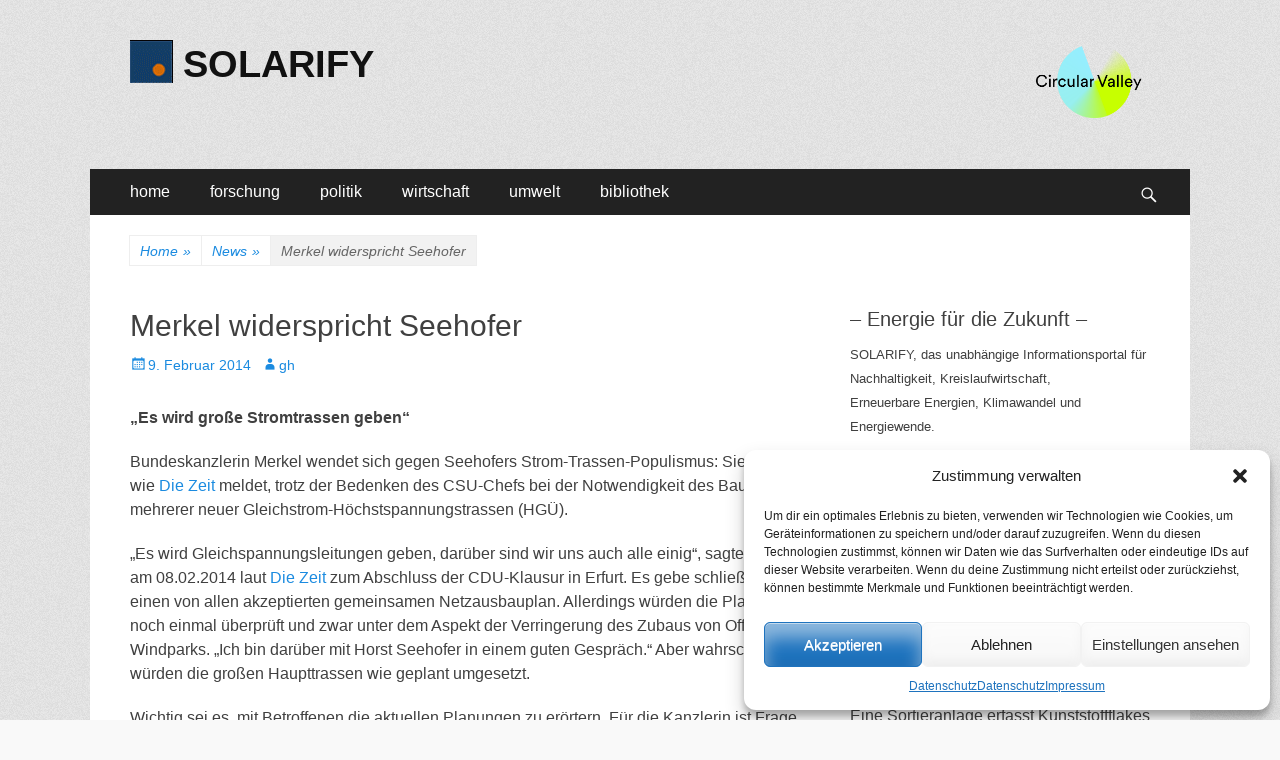

--- FILE ---
content_type: text/html; charset=UTF-8
request_url: https://www.solarify.eu/2014/02/09/709-merkel-widerspricht-seehofer/
body_size: 95261
content:
        <!DOCTYPE html>
        <html lang="de">
        
<head>
		<meta charset="UTF-8">
		<meta name="viewport" content="width=device-width, initial-scale=1, minimum-scale=1">
		<link rel="profile" href="https://gmpg.org/xfn/11">
		<title>Merkel widerspricht Seehofer | SOLARIFY</title>
<meta name='robots' content='max-image-preview:large' />
	<style>img:is([sizes="auto" i], [sizes^="auto," i]) { contain-intrinsic-size: 3000px 1500px }</style>
	
<!-- SEO SIMPLE PACK 3.6.2 -->
<meta name="description" content="&quot;Es wird große Stromtrassen geben&quot; Bundeskanzlerin Merkel wendet sich gegen Seehofers Strom-Trassen-Populismus: Sie blei">
<meta name="keywords" content="klima, klimawandel, klimaschutz, energie, energiewende, nachhaltigkeit, forschung, politik, wirtschaft">
<link rel="canonical" href="https://www.solarify.eu/2014/02/09/709-merkel-widerspricht-seehofer/">
<meta property="og:locale" content="de_DE">
<meta property="og:type" content="article">
<meta property="og:title" content="Merkel widerspricht Seehofer | SOLARIFY">
<meta property="og:description" content="&quot;Es wird große Stromtrassen geben&quot; Bundeskanzlerin Merkel wendet sich gegen Seehofers Strom-Trassen-Populismus: Sie blei">
<meta property="og:url" content="https://www.solarify.eu/2014/02/09/709-merkel-widerspricht-seehofer/">
<meta property="og:site_name" content="SOLARIFY">
<meta name="twitter:card" content="summary_large_image">
<!-- / SEO SIMPLE PACK -->

<link rel='stylesheet' id='cnss_font_awesome_css-css' href='https://www.solarify.eu/wp-content/plugins/easy-social-icons/css/font-awesome/css/all.min.css' type='text/css' media='all' />
<link rel='stylesheet' id='cnss_font_awesome_v4_shims-css' href='https://www.solarify.eu/wp-content/plugins/easy-social-icons/css/font-awesome/css/v4-shims.min.css' type='text/css' media='all' />
<link rel='stylesheet' id='cnss_css-css' href='https://www.solarify.eu/wp-content/plugins/easy-social-icons/css/cnss.css' type='text/css' media='all' />
<link rel='stylesheet' id='simple_tooltips_style-css' href='https://www.solarify.eu/wp-content/plugins/simple-tooltips/zebra_tooltips.css' type='text/css' media='all' />
<link rel='stylesheet' id='wp-block-library-css' href='https://www.solarify.eu/wp-includes/css/dist/block-library/style.min.css' type='text/css' media='all' />
<style id='classic-theme-styles-inline-css' type='text/css'>
/*! This file is auto-generated */
.wp-block-button__link{color:#fff;background-color:#32373c;border-radius:9999px;box-shadow:none;text-decoration:none;padding:calc(.667em + 2px) calc(1.333em + 2px);font-size:1.125em}.wp-block-file__button{background:#32373c;color:#fff;text-decoration:none}
</style>
<style id='global-styles-inline-css' type='text/css'>
:root{--wp--preset--aspect-ratio--square: 1;--wp--preset--aspect-ratio--4-3: 4/3;--wp--preset--aspect-ratio--3-4: 3/4;--wp--preset--aspect-ratio--3-2: 3/2;--wp--preset--aspect-ratio--2-3: 2/3;--wp--preset--aspect-ratio--16-9: 16/9;--wp--preset--aspect-ratio--9-16: 9/16;--wp--preset--color--black: #000000;--wp--preset--color--cyan-bluish-gray: #abb8c3;--wp--preset--color--white: #ffffff;--wp--preset--color--pale-pink: #f78da7;--wp--preset--color--vivid-red: #cf2e2e;--wp--preset--color--luminous-vivid-orange: #ff6900;--wp--preset--color--luminous-vivid-amber: #fcb900;--wp--preset--color--light-green-cyan: #7bdcb5;--wp--preset--color--vivid-green-cyan: #00d084;--wp--preset--color--pale-cyan-blue: #8ed1fc;--wp--preset--color--vivid-cyan-blue: #0693e3;--wp--preset--color--vivid-purple: #9b51e0;--wp--preset--gradient--vivid-cyan-blue-to-vivid-purple: linear-gradient(135deg,rgba(6,147,227,1) 0%,rgb(155,81,224) 100%);--wp--preset--gradient--light-green-cyan-to-vivid-green-cyan: linear-gradient(135deg,rgb(122,220,180) 0%,rgb(0,208,130) 100%);--wp--preset--gradient--luminous-vivid-amber-to-luminous-vivid-orange: linear-gradient(135deg,rgba(252,185,0,1) 0%,rgba(255,105,0,1) 100%);--wp--preset--gradient--luminous-vivid-orange-to-vivid-red: linear-gradient(135deg,rgba(255,105,0,1) 0%,rgb(207,46,46) 100%);--wp--preset--gradient--very-light-gray-to-cyan-bluish-gray: linear-gradient(135deg,rgb(238,238,238) 0%,rgb(169,184,195) 100%);--wp--preset--gradient--cool-to-warm-spectrum: linear-gradient(135deg,rgb(74,234,220) 0%,rgb(151,120,209) 20%,rgb(207,42,186) 40%,rgb(238,44,130) 60%,rgb(251,105,98) 80%,rgb(254,248,76) 100%);--wp--preset--gradient--blush-light-purple: linear-gradient(135deg,rgb(255,206,236) 0%,rgb(152,150,240) 100%);--wp--preset--gradient--blush-bordeaux: linear-gradient(135deg,rgb(254,205,165) 0%,rgb(254,45,45) 50%,rgb(107,0,62) 100%);--wp--preset--gradient--luminous-dusk: linear-gradient(135deg,rgb(255,203,112) 0%,rgb(199,81,192) 50%,rgb(65,88,208) 100%);--wp--preset--gradient--pale-ocean: linear-gradient(135deg,rgb(255,245,203) 0%,rgb(182,227,212) 50%,rgb(51,167,181) 100%);--wp--preset--gradient--electric-grass: linear-gradient(135deg,rgb(202,248,128) 0%,rgb(113,206,126) 100%);--wp--preset--gradient--midnight: linear-gradient(135deg,rgb(2,3,129) 0%,rgb(40,116,252) 100%);--wp--preset--font-size--small: 13px;--wp--preset--font-size--medium: 20px;--wp--preset--font-size--large: 36px;--wp--preset--font-size--x-large: 42px;--wp--preset--spacing--20: 0.44rem;--wp--preset--spacing--30: 0.67rem;--wp--preset--spacing--40: 1rem;--wp--preset--spacing--50: 1.5rem;--wp--preset--spacing--60: 2.25rem;--wp--preset--spacing--70: 3.38rem;--wp--preset--spacing--80: 5.06rem;--wp--preset--shadow--natural: 6px 6px 9px rgba(0, 0, 0, 0.2);--wp--preset--shadow--deep: 12px 12px 50px rgba(0, 0, 0, 0.4);--wp--preset--shadow--sharp: 6px 6px 0px rgba(0, 0, 0, 0.2);--wp--preset--shadow--outlined: 6px 6px 0px -3px rgba(255, 255, 255, 1), 6px 6px rgba(0, 0, 0, 1);--wp--preset--shadow--crisp: 6px 6px 0px rgba(0, 0, 0, 1);}:where(.is-layout-flex){gap: 0.5em;}:where(.is-layout-grid){gap: 0.5em;}body .is-layout-flex{display: flex;}.is-layout-flex{flex-wrap: wrap;align-items: center;}.is-layout-flex > :is(*, div){margin: 0;}body .is-layout-grid{display: grid;}.is-layout-grid > :is(*, div){margin: 0;}:where(.wp-block-columns.is-layout-flex){gap: 2em;}:where(.wp-block-columns.is-layout-grid){gap: 2em;}:where(.wp-block-post-template.is-layout-flex){gap: 1.25em;}:where(.wp-block-post-template.is-layout-grid){gap: 1.25em;}.has-black-color{color: var(--wp--preset--color--black) !important;}.has-cyan-bluish-gray-color{color: var(--wp--preset--color--cyan-bluish-gray) !important;}.has-white-color{color: var(--wp--preset--color--white) !important;}.has-pale-pink-color{color: var(--wp--preset--color--pale-pink) !important;}.has-vivid-red-color{color: var(--wp--preset--color--vivid-red) !important;}.has-luminous-vivid-orange-color{color: var(--wp--preset--color--luminous-vivid-orange) !important;}.has-luminous-vivid-amber-color{color: var(--wp--preset--color--luminous-vivid-amber) !important;}.has-light-green-cyan-color{color: var(--wp--preset--color--light-green-cyan) !important;}.has-vivid-green-cyan-color{color: var(--wp--preset--color--vivid-green-cyan) !important;}.has-pale-cyan-blue-color{color: var(--wp--preset--color--pale-cyan-blue) !important;}.has-vivid-cyan-blue-color{color: var(--wp--preset--color--vivid-cyan-blue) !important;}.has-vivid-purple-color{color: var(--wp--preset--color--vivid-purple) !important;}.has-black-background-color{background-color: var(--wp--preset--color--black) !important;}.has-cyan-bluish-gray-background-color{background-color: var(--wp--preset--color--cyan-bluish-gray) !important;}.has-white-background-color{background-color: var(--wp--preset--color--white) !important;}.has-pale-pink-background-color{background-color: var(--wp--preset--color--pale-pink) !important;}.has-vivid-red-background-color{background-color: var(--wp--preset--color--vivid-red) !important;}.has-luminous-vivid-orange-background-color{background-color: var(--wp--preset--color--luminous-vivid-orange) !important;}.has-luminous-vivid-amber-background-color{background-color: var(--wp--preset--color--luminous-vivid-amber) !important;}.has-light-green-cyan-background-color{background-color: var(--wp--preset--color--light-green-cyan) !important;}.has-vivid-green-cyan-background-color{background-color: var(--wp--preset--color--vivid-green-cyan) !important;}.has-pale-cyan-blue-background-color{background-color: var(--wp--preset--color--pale-cyan-blue) !important;}.has-vivid-cyan-blue-background-color{background-color: var(--wp--preset--color--vivid-cyan-blue) !important;}.has-vivid-purple-background-color{background-color: var(--wp--preset--color--vivid-purple) !important;}.has-black-border-color{border-color: var(--wp--preset--color--black) !important;}.has-cyan-bluish-gray-border-color{border-color: var(--wp--preset--color--cyan-bluish-gray) !important;}.has-white-border-color{border-color: var(--wp--preset--color--white) !important;}.has-pale-pink-border-color{border-color: var(--wp--preset--color--pale-pink) !important;}.has-vivid-red-border-color{border-color: var(--wp--preset--color--vivid-red) !important;}.has-luminous-vivid-orange-border-color{border-color: var(--wp--preset--color--luminous-vivid-orange) !important;}.has-luminous-vivid-amber-border-color{border-color: var(--wp--preset--color--luminous-vivid-amber) !important;}.has-light-green-cyan-border-color{border-color: var(--wp--preset--color--light-green-cyan) !important;}.has-vivid-green-cyan-border-color{border-color: var(--wp--preset--color--vivid-green-cyan) !important;}.has-pale-cyan-blue-border-color{border-color: var(--wp--preset--color--pale-cyan-blue) !important;}.has-vivid-cyan-blue-border-color{border-color: var(--wp--preset--color--vivid-cyan-blue) !important;}.has-vivid-purple-border-color{border-color: var(--wp--preset--color--vivid-purple) !important;}.has-vivid-cyan-blue-to-vivid-purple-gradient-background{background: var(--wp--preset--gradient--vivid-cyan-blue-to-vivid-purple) !important;}.has-light-green-cyan-to-vivid-green-cyan-gradient-background{background: var(--wp--preset--gradient--light-green-cyan-to-vivid-green-cyan) !important;}.has-luminous-vivid-amber-to-luminous-vivid-orange-gradient-background{background: var(--wp--preset--gradient--luminous-vivid-amber-to-luminous-vivid-orange) !important;}.has-luminous-vivid-orange-to-vivid-red-gradient-background{background: var(--wp--preset--gradient--luminous-vivid-orange-to-vivid-red) !important;}.has-very-light-gray-to-cyan-bluish-gray-gradient-background{background: var(--wp--preset--gradient--very-light-gray-to-cyan-bluish-gray) !important;}.has-cool-to-warm-spectrum-gradient-background{background: var(--wp--preset--gradient--cool-to-warm-spectrum) !important;}.has-blush-light-purple-gradient-background{background: var(--wp--preset--gradient--blush-light-purple) !important;}.has-blush-bordeaux-gradient-background{background: var(--wp--preset--gradient--blush-bordeaux) !important;}.has-luminous-dusk-gradient-background{background: var(--wp--preset--gradient--luminous-dusk) !important;}.has-pale-ocean-gradient-background{background: var(--wp--preset--gradient--pale-ocean) !important;}.has-electric-grass-gradient-background{background: var(--wp--preset--gradient--electric-grass) !important;}.has-midnight-gradient-background{background: var(--wp--preset--gradient--midnight) !important;}.has-small-font-size{font-size: var(--wp--preset--font-size--small) !important;}.has-medium-font-size{font-size: var(--wp--preset--font-size--medium) !important;}.has-large-font-size{font-size: var(--wp--preset--font-size--large) !important;}.has-x-large-font-size{font-size: var(--wp--preset--font-size--x-large) !important;}
:where(.wp-block-post-template.is-layout-flex){gap: 1.25em;}:where(.wp-block-post-template.is-layout-grid){gap: 1.25em;}
:where(.wp-block-columns.is-layout-flex){gap: 2em;}:where(.wp-block-columns.is-layout-grid){gap: 2em;}
:root :where(.wp-block-pullquote){font-size: 1.5em;line-height: 1.6;}
</style>
<link rel='stylesheet' id='cmplz-general-css' href='https://www.solarify.eu/wp-content/plugins/complianz-gdpr/assets/css/cookieblocker.min.css' type='text/css' media='all' />
<link rel='stylesheet' id='catchresponsive-style-css' href='https://www.solarify.eu/wp-content/themes/catch-responsive/style.css' type='text/css' media='all' />
<link rel='stylesheet' id='genericons-css' href='https://www.solarify.eu/wp-content/themes/catch-responsive/css/genericons/genericons.css' type='text/css' media='all' />
<link rel='stylesheet' id='jquery-sidr-css' href='https://www.solarify.eu/wp-content/themes/catch-responsive/css/jquery.sidr.light.min.css' type='text/css' media='all' />
<link rel='stylesheet' id='recent-posts-widget-with-thumbnails-public-style-css' href='https://www.solarify.eu/wp-content/plugins/recent-posts-widget-with-thumbnails/public.css' type='text/css' media='all' />
<link rel='stylesheet' id='tablepress-default-css' href='https://www.solarify.eu/wp-content/tablepress-combined.min.css' type='text/css' media='all' />
<script type="text/javascript" src="https://www.solarify.eu/wp-includes/js/jquery/jquery.min.js" id="jquery-core-js"></script>
<script type="text/javascript" src="https://www.solarify.eu/wp-includes/js/jquery/jquery-migrate.min.js" id="jquery-migrate-js"></script>
<script type="text/javascript" src="https://www.solarify.eu/wp-content/plugins/easy-social-icons/js/cnss.js" id="cnss_js-js"></script>
<script type="text/javascript" async src="https://www.solarify.eu/wp-content/plugins/burst-statistics/helpers/timeme/timeme.min.js" id="burst-timeme-js"></script>
<script type="text/javascript" id="burst-js-extra">
/* <![CDATA[ */
var burst = {"cookie_retention_days":"30","beacon_url":"https:\/\/www.solarify.eu\/wp-content\/plugins\/burst-statistics\/endpoint.php","options":{"beacon_enabled":1,"enable_cookieless_tracking":0,"enable_turbo_mode":0,"do_not_track":0,"track_url_change":0},"goals":[{"ID":"1","title":"Default goal","type":"clicks","status":"active","server_side":"0","url":"*","conversion_metric":"visitors","date_created":"1718101637","date_start":"1718101637","date_end":"0","attribute":"class","attribute_value":"","hook":""}],"goals_script_url":"https:\/\/www.solarify.eu\/wp-content\/plugins\/burst-statistics\/\/assets\/js\/build\/burst-goals.js?v=1.7.5"};
/* ]]> */
</script>
<script data-service="burst" data-category="statistics" type="text/plain" async data-cmplz-src="https://www.solarify.eu/wp-content/plugins/burst-statistics/assets/js/build/burst.min.js" id="burst-js"></script>
<!--[if lt IE 9]>
<script type="text/javascript" src="https://www.solarify.eu/wp-content/themes/catch-responsive/js/html5.min.js" id="catchresponsive-html5-js"></script>
<![endif]-->
<script type="text/javascript" src="https://www.solarify.eu/wp-content/themes/catch-responsive/js/jquery.sidr.min.js" id="jquery-sidr-js"></script>
<script type="text/javascript" src="https://www.solarify.eu/wp-content/themes/catch-responsive/js/catchresponsive-custom-scripts.min.js" id="catchresponsive-custom-scripts-js"></script>
<link rel="https://api.w.org/" href="https://www.solarify.eu/wp-json/" /><link rel="alternate" title="JSON" type="application/json" href="https://www.solarify.eu/wp-json/wp/v2/posts/35611" /><link rel='shortlink' href='https://www.solarify.eu/?p=35611' />
<link rel="alternate" title="oEmbed (JSON)" type="application/json+oembed" href="https://www.solarify.eu/wp-json/oembed/1.0/embed?url=https%3A%2F%2Fwww.solarify.eu%2F2014%2F02%2F09%2F709-merkel-widerspricht-seehofer%2F" />
<link rel="alternate" title="oEmbed (XML)" type="text/xml+oembed" href="https://www.solarify.eu/wp-json/oembed/1.0/embed?url=https%3A%2F%2Fwww.solarify.eu%2F2014%2F02%2F09%2F709-merkel-widerspricht-seehofer%2F&#038;format=xml" />

            <style type="text/css">
                #wpadminbar .quicklinks #wp-admin-bar-abus_switch_to_user ul li .ab-item {
                    height: auto;
                }
                #abus_search_text {
                    width: 280px;
                    margin: 0;
                    padding: 0 8px;
                    line-height: 2;
                    min-height: 30px;
                    box-shadow: 0 0 0 transparent;
                    border-radius: 4px;
                    border: 1px solid #7e8993;
                    background-color: #ffffff;
                    color: #32373c;
                    font-size: 14px;
                    box-sizing: border-box;
                    vertical-align: top;
                }
                #abus_search_text:focus {
                    border-color: #007cba;
                    box-shadow: 0 0 0 1px #007cba;
                    outline: 2px solid transparent;
                }
                #abus_search_submit {
                    font-size: 13px;
                    padding: 0 10px;
                    min-height: 30px;
                    border-width: 1px;
                    border-radius: 3px;
                    color: #0071a1;
                    border-color: #0071a1;
                    background-color: #f3f5f6;
                    line-height: 2;
                    box-sizing: border-box;
                    vertical-align: top;
                 }
                 #abus_search_submit:hover {
                    background: #f1f1f1;
                    border-color: #016087;
                    color: #016087;
                 }
            </style>
        <style>
		#category-posts-5-internal ul {padding: 0;}
#category-posts-5-internal .cat-post-item img {max-width: initial; max-height: initial; margin: initial;}
#category-posts-5-internal .cat-post-author {margin-bottom: 0;}
#category-posts-5-internal .cat-post-thumbnail {margin: 5px 10px 5px 0;}
#category-posts-5-internal .cat-post-item:before {content: ""; clear: both;}
#category-posts-5-internal .cat-post-excerpt-more {display: inline-block;}
#category-posts-5-internal .cat-post-item {list-style: none; margin: 3px 0 10px; padding: 3px 0;}
#category-posts-5-internal .cat-post-current .cat-post-title {font-weight: bold; text-transform: uppercase;}
#category-posts-5-internal [class*=cat-post-tax] {font-size: 0.85em;}
#category-posts-5-internal [class*=cat-post-tax] * {display:inline-block;}
#category-posts-5-internal .cat-post-item:after {content: ""; display: table;	clear: both;}
#category-posts-5-internal .cpwp-wrap-text p {display: inline;}
#category-posts-5-internal .cat-post-item .cpwp-wrap-text {overflow: hidden;text-overflow: ellipsis;white-space: initial;display: -webkit-box;-webkit-line-clamp: 0;-webkit-box-orient: vertical;padding-bottom: 0 !important;}
#category-posts-5-internal p.cpwp-excerpt-text {min-width: 120px;}
#category-posts-5-internal .cat-post-item:after {content: ""; display: table;	clear: both;}
#category-posts-5-internal .cat-post-thumbnail {display:block; float:left; margin:5px 10px 5px 0;}
#category-posts-5-internal .cat-post-crop {overflow:hidden;display:block;}
#category-posts-5-internal p {margin:5px 0 0 0}
#category-posts-5-internal li > div {margin:5px 0 0 0; clear:both;}
#category-posts-5-internal .dashicons {vertical-align:middle;}
#category-posts-3-internal ul {padding: 0;}
#category-posts-3-internal .cat-post-item img {max-width: initial; max-height: initial; margin: initial;}
#category-posts-3-internal .cat-post-author {margin-bottom: 0;}
#category-posts-3-internal .cat-post-thumbnail {margin: 5px 10px 5px 0;}
#category-posts-3-internal .cat-post-item:before {content: ""; clear: both;}
#category-posts-3-internal .cat-post-excerpt-more {display: inline-block;}
#category-posts-3-internal .cat-post-item {list-style: none; margin: 3px 0 10px; padding: 3px 0;}
#category-posts-3-internal .cat-post-current .cat-post-title {font-weight: bold; text-transform: uppercase;}
#category-posts-3-internal [class*=cat-post-tax] {font-size: 0.85em;}
#category-posts-3-internal [class*=cat-post-tax] * {display:inline-block;}
#category-posts-3-internal .cat-post-item:after {content: ""; display: table;	clear: both;}
#category-posts-3-internal .cat-post-item .cat-post-title {overflow: hidden;text-overflow: ellipsis;white-space: initial;display: -webkit-box;-webkit-line-clamp: 2;-webkit-box-orient: vertical;padding-bottom: 0 !important;}
#category-posts-3-internal .cpwp-wrap-text p {display: inline;}
#category-posts-3-internal .cat-post-item .cpwp-wrap-text {overflow: hidden;text-overflow: ellipsis;white-space: initial;display: -webkit-box;-webkit-line-clamp: 0;-webkit-box-orient: vertical;padding-bottom: 0 !important;}
#category-posts-3-internal p.cpwp-excerpt-text {min-width: 120px;}
#category-posts-3-internal .cat-post-item:after {content: ""; display: table;	clear: both;}
#category-posts-3-internal .cat-post-thumbnail {display:block; float:left; margin:5px 10px 5px 0;}
#category-posts-3-internal .cat-post-crop {overflow:hidden;display:block;}
#category-posts-3-internal p {margin:5px 0 0 0}
#category-posts-3-internal li > div {margin:5px 0 0 0; clear:both;}
#category-posts-3-internal .dashicons {vertical-align:middle;}
#category-posts-4-internal ul {padding: 0;}
#category-posts-4-internal .cat-post-item img {max-width: initial; max-height: initial; margin: initial;}
#category-posts-4-internal .cat-post-author {margin-bottom: 0;}
#category-posts-4-internal .cat-post-thumbnail {margin: 5px 10px 5px 0;}
#category-posts-4-internal .cat-post-item:before {content: ""; clear: both;}
#category-posts-4-internal .cat-post-excerpt-more {display: inline-block;}
#category-posts-4-internal .cat-post-item {list-style: none; margin: 3px 0 10px; padding: 3px 0;}
#category-posts-4-internal .cat-post-current .cat-post-title {font-weight: bold; text-transform: uppercase;}
#category-posts-4-internal [class*=cat-post-tax] {font-size: 0.85em;}
#category-posts-4-internal [class*=cat-post-tax] * {display:inline-block;}
#category-posts-4-internal .cat-post-item:after {content: ""; display: table;	clear: both;}
#category-posts-4-internal .cat-post-item .cat-post-title {overflow: hidden;text-overflow: ellipsis;white-space: initial;display: -webkit-box;-webkit-line-clamp: 2;-webkit-box-orient: vertical;padding-bottom: 0 !important;}
#category-posts-4-internal .cpwp-wrap-text p {display: inline;}
#category-posts-4-internal .cat-post-item .cpwp-wrap-text {overflow: hidden;text-overflow: ellipsis;white-space: initial;display: -webkit-box;-webkit-line-clamp: 4;-webkit-box-orient: vertical;padding-bottom: 0 !important;}
#category-posts-4-internal p.cpwp-excerpt-text {min-width: 120px;}
#category-posts-4-internal .cat-post-item:after {content: ""; display: table;	clear: both;}
#category-posts-4-internal .cat-post-thumbnail {display:block; float:left; margin:5px 10px 5px 0;}
#category-posts-4-internal .cat-post-crop {overflow:hidden;display:block;}
#category-posts-4-internal p {margin:5px 0 0 0}
#category-posts-4-internal li > div {margin:5px 0 0 0; clear:both;}
#category-posts-4-internal .dashicons {vertical-align:middle;}
</style>
		<style type="text/css">
		ul.cnss-social-icon li.cn-fa-icon a:hover{opacity: 0.7!important;color:#ffffff!important;}
		</style>			<style>.cmplz-hidden {
					display: none !important;
				}</style><script type="application/ld+json">{"@context":"http:\/\/schema.org","@type":"BreadcrumbList","itemListElement":[{"@type":"ListItem","position":1,"item":{"@id":"https:\/\/www.solarify.eu\/","name":"Home"}},{"@type":"ListItem","position":2,"item":{"@id":"https:\/\/www.solarify.eu\/category\/news\/","name":"News"}},{"@type":"ListItem","position":3,"item":{"name":"Merkel widerspricht Seehofer"}}]}</script><style type="text/css" id="custom-background-css">
body.custom-background { background-image: url("https://www.solarify.eu/wp-content/themes/catch-responsive/images/body-bg.jpg"); background-position: left top; background-size: auto; background-repeat: repeat; background-attachment: scroll; }
</style>
	<!-- Google tag (gtag.js) -->
<script async src="https://www.googletagmanager.com/gtag/js?id=G-CBF2WKLW1C"></script>
<script>
  window.dataLayer = window.dataLayer || [];
  function gtag(){dataLayer.push(arguments);}
  gtag('js', new Date());

  gtag('config', 'G-CBF2WKLW1C');
</script><link rel="icon" href="https://www.solarify.eu/wp-content/uploads/2021/04/cropped-solarify__favicon__large-1-32x32.png" sizes="32x32" />
<link rel="icon" href="https://www.solarify.eu/wp-content/uploads/2021/04/cropped-solarify__favicon__large-1-192x192.png" sizes="192x192" />
<link rel="apple-touch-icon" href="https://www.solarify.eu/wp-content/uploads/2021/04/cropped-solarify__favicon__large-1-180x180.png" />
<meta name="msapplication-TileImage" content="https://www.solarify.eu/wp-content/uploads/2021/04/cropped-solarify__favicon__large-1-270x270.png" />
</head>

<body data-rsssl=1 data-cmplz=1 class="post-template-default single single-post postid-35611 single-format-standard custom-background wp-custom-logo group-blog two-columns content-left excerpt-image-left mobile-menu-one">


		<div id="page" class="hfeed site">
				<header id="masthead" role="banner">
    		<div class="wrapper">
		
    <div id="mobile-header-left-menu" class="mobile-menu-anchor primary-menu">
        <a href="#mobile-header-left-nav" id="header-left-menu" class="genericon genericon-menu">
            <span class="mobile-menu-text">Menü</span>
        </a>
    </div><!-- #mobile-header-menu -->
    <div id="site-branding" class="logo-left">
				<div id="site-logo"><a href="https://www.solarify.eu/" class="custom-logo-link" rel="home"><img width="43" height="43" src="https://www.solarify.eu/wp-content/uploads/2018/12/cropped-logos__solarify_large.gif" class="custom-logo" alt="SOLARIFY" decoding="async" /></a></div><!-- #site-logo --><div id="site-header"><p class="site-title"><a href="https://www.solarify.eu/" rel="home">SOLARIFY</a></p></div><!-- #site-header --></div><!-- #site-branding-->	<aside class="sidebar sidebar-header-right widget-area">
		<a class="" target="_blank" href="https://circular-valley.org/" title="Circular Valley" style=""><img src="https://www.solarify.eu/wp-content/uploads/2023/02/tild6363-6530-4835-b961-613038616637__cv_logo4x.png" alt="Circular Valley" title="Circular Valley" style="margin: 4px; opacity: 1;" width="110" height="" border="0"></a>
			</aside><!-- .sidebar .header-sidebar .widget-area -->
			</div><!-- .wrapper -->
		</header><!-- #masthead -->
			<nav class="site-navigation nav-primary search-enabled" role="navigation">
        <div class="wrapper">
            <h2 class="screen-reader-text">Primäres Menü</h2>
            <div class="screen-reader-text skip-link"><a href="#content" title="Zum Inhalt springen">Zum Inhalt springen</a></div>
            <ul id="menu-hauptmenue" class="menu catchresponsive-nav-menu"><li id="menu-item-144342" class="menu-item menu-item-type-custom menu-item-object-custom menu-item-home menu-item-has-children menu-item-144342"><a href="https://www.solarify.eu/">home</a>
<ul class="sub-menu">
	<li id="menu-item-144357" class="menu-item menu-item-type-post_type menu-item-object-page menu-item-144357"><a href="https://www.solarify.eu/wir-uber-uns/">wir über uns</a></li>
	<li id="menu-item-242529" class="menu-item menu-item-type-post_type menu-item-object-page menu-item-242529"><a href="https://www.solarify.eu/circular-valley/">Circular Valley®</a></li>
	<li id="menu-item-220213" class="menu-item menu-item-type-post_type menu-item-object-page menu-item-220213"><a href="https://www.solarify.eu/statistik/">statistik</a></li>
</ul>
</li>
<li id="menu-item-144344" class="menu-item menu-item-type-taxonomy menu-item-object-category menu-item-has-children menu-item-144344"><a href="https://www.solarify.eu/category/forschung/">forschung</a>
<ul class="sub-menu">
	<li id="menu-item-206681" class="menu-item menu-item-type-taxonomy menu-item-object-category menu-item-206681"><a href="https://www.solarify.eu/category/forschung/grundlagenforschung/">grundlagenforschung</a></li>
	<li id="menu-item-206680" class="menu-item menu-item-type-taxonomy menu-item-object-category menu-item-206680"><a href="https://www.solarify.eu/category/forschung/energieforschung/">energieforschung</a></li>
	<li id="menu-item-206679" class="menu-item menu-item-type-taxonomy menu-item-object-category menu-item-206679"><a href="https://www.solarify.eu/category/forschung/batterieforschung/">batterieforschung</a></li>
</ul>
</li>
<li id="menu-item-144345" class="menu-item menu-item-type-taxonomy menu-item-object-category current-post-ancestor current-menu-parent current-post-parent menu-item-has-children menu-item-144345"><a href="https://www.solarify.eu/category/politik/">politik</a>
<ul class="sub-menu">
	<li id="menu-item-206674" class="menu-item menu-item-type-taxonomy menu-item-object-category menu-item-206674"><a href="https://www.solarify.eu/category/politik/energiepolitik/">energiepolitik</a></li>
	<li id="menu-item-206677" class="menu-item menu-item-type-taxonomy menu-item-object-category menu-item-206677"><a href="https://www.solarify.eu/category/politik/forschungspolitik/">forschungspolitik</a></li>
	<li id="menu-item-206675" class="menu-item menu-item-type-taxonomy menu-item-object-category menu-item-206675"><a href="https://www.solarify.eu/category/politik/klimaschutz/">klimaschutz</a></li>
	<li id="menu-item-206678" class="menu-item menu-item-type-taxonomy menu-item-object-category menu-item-206678"><a href="https://www.solarify.eu/category/politik/nachhaltigkeit/">nachhaltigkeit</a></li>
</ul>
</li>
<li id="menu-item-144346" class="menu-item menu-item-type-taxonomy menu-item-object-category current-post-ancestor current-menu-parent current-post-parent menu-item-has-children menu-item-144346"><a href="https://www.solarify.eu/category/wirtschaft/">wirtschaft</a>
<ul class="sub-menu">
	<li id="menu-item-206685" class="menu-item menu-item-type-taxonomy menu-item-object-category menu-item-206685"><a href="https://www.solarify.eu/category/wirtschaft/erneuerbare-energien/">erneuerbare energien</a></li>
	<li id="menu-item-206686" class="menu-item menu-item-type-taxonomy menu-item-object-category menu-item-206686"><a href="https://www.solarify.eu/category/wirtschaft/fossile-energietraeger/">fossile energieträger</a></li>
</ul>
</li>
<li id="menu-item-206688" class="menu-item menu-item-type-taxonomy menu-item-object-category menu-item-has-children menu-item-206688"><a href="https://www.solarify.eu/category/umwelt/">umwelt</a>
<ul class="sub-menu">
	<li id="menu-item-206690" class="menu-item menu-item-type-taxonomy menu-item-object-category menu-item-206690"><a href="https://www.solarify.eu/category/umwelt/umweltpolitik/">umweltpolitik</a></li>
	<li id="menu-item-206691" class="menu-item menu-item-type-taxonomy menu-item-object-category menu-item-206691"><a href="https://www.solarify.eu/category/umwelt/verbraucher-umwelt/">verbraucher</a></li>
	<li id="menu-item-206689" class="menu-item menu-item-type-taxonomy menu-item-object-category menu-item-206689"><a href="https://www.solarify.eu/category/umwelt/finanzethik/">finanzethik</a></li>
</ul>
</li>
<li id="menu-item-144347" class="menu-item menu-item-type-post_type menu-item-object-page menu-item-has-children menu-item-144347"><a href="https://www.solarify.eu/bibliothek/">bibliothek</a>
<ul class="sub-menu">
	<li id="menu-item-198104" class="menu-item menu-item-type-taxonomy menu-item-object-category menu-item-198104"><a href="https://www.solarify.eu/category/bibliothek/kolumnen/">randnotizen</a></li>
	<li id="menu-item-144819" class="menu-item menu-item-type-taxonomy menu-item-object-category menu-item-144819"><a href="https://www.solarify.eu/category/bibliothek/selbstgespraech/">selbstgespräch</a></li>
	<li id="menu-item-144351" class="menu-item menu-item-type-taxonomy menu-item-object-category menu-item-144351"><a href="https://www.solarify.eu/category/bibliothek/buecher/">buchtipps</a></li>
	<li id="menu-item-154946" class="menu-item menu-item-type-post_type menu-item-object-page menu-item-154946"><a href="https://www.solarify.eu/bibliothek/energie-abc/">energie abc</a></li>
	<li id="menu-item-144358" class="menu-item menu-item-type-post_type menu-item-object-page menu-item-144358"><a href="https://www.solarify.eu/bibliothek/links/">links</a></li>
</ul>
</li>
</ul>                <div id="search-toggle" class="genericon">
                    <a class="screen-reader-text" href="#search-container">Suchen</a>
                </div>

                <div id="search-container" class="displaynone">
                    
<form role="search" method="get" class="search-form" action="https://www.solarify.eu/">
	<label>
		<span class="screen-reader-text">Suche nach:</span>
		<input type="search" class="search-field" placeholder="Suchen ..." value="" name="s" title="Suche nach:">
	</label>
	<input type="submit" class="search-submit" value="Suche">
</form>
                </div>
    	</div><!-- .wrapper -->
    </nav><!-- .nav-primary -->
    <!-- Disable Header Image --><div id="breadcrumb-list">
					<div class="wrapper"><span class="breadcrumb"><a href="https://www.solarify.eu/">Home <span class="sep">&raquo;</span><!-- .sep --></a></span><span class="breadcrumb"><a href="https://www.solarify.eu/category/news/">News<span class="sep">&raquo;</span><!-- .sep --></a></span><span class="breadcrumb-current">Merkel widerspricht Seehofer</span></div><!-- .wrapper -->
			</div><!-- #breadcrumb-list -->		<div id="content" class="site-content">
			<div class="wrapper">
	
	<main id="main" class="site-main" role="main">

	
		
<article id="post-35611" class="post-35611 post type-post status-publish format-standard hentry category-news category-politik category-wirtschaft tag-hochspannungs-gleichstrom-ubertragung tag-netzausbau">
	<!-- Page/Post Single Image Disabled or No Image set in Post Thumbnail -->
	<div class="entry-container">
		<header class="entry-header">
			<h1 class="entry-title">Merkel widerspricht Seehofer</h1>

			<p class="entry-meta"><span class="posted-on"><span class="screen-reader-text">Veröffentlicht am</span><a href="https://www.solarify.eu/2014/02/09/709-merkel-widerspricht-seehofer/" rel="bookmark"><time class="entry-date published" datetime="2014-02-09T20:12:30+01:00">9. Februar 2014</time><time class="updated" datetime="2023-05-14T06:00:46+02:00">14. Mai 2023</time></a></span><span class="byline"><span class="author vcard"><span class="screen-reader-text">Autor</span><a class="url fn n" href="https://www.solarify.eu/author/gerhard/">gh</a></span></span></p><!-- .entry-meta -->		</header><!-- .entry-header -->

		<div class="entry-content">
			<p><strong>&#8222;Es wird große Stromtrassen geben&#8220;</strong></p>
<p>Bundeskanzlerin Merkel wendet sich gegen Seehofers Strom-Trassen-Populismus: Sie bleibt, wie <a href="http://www.zeit.de/news/2014-02/08/energie-merkeles-wird-grosse-stromtrassen-geben-08133017" target="_blank" rel="noopener">Die Zeit</a> meldet, trotz der Bedenken des CSU-Chefs bei der Notwendigkeit des Baus mehrerer neuer Gleichstrom-Höchstspannungstrassen (HGÜ).</p>
<p>&#8222;Es wird Gleichspannungsleitungen geben, darüber sind wir uns auch alle einig&#8220;, sagte Merkel am 08.02.2014 laut <a href="http://www.zeit.de/news/2014-02/08/energie-merkeles-wird-grosse-stromtrassen-geben-08133017" target="_blank" rel="noopener">Die Zeit</a> zum Abschluss der CDU-Klausur in Erfurt. Es gebe schließlich einen von allen akzeptierten gemeinsamen Netzausbauplan. Allerdings würden die Planungen noch einmal überprüft und zwar unter dem Aspekt der Verringerung des Zubaus von Offshore-Windparks. &#8222;Ich bin darüber mit Horst Seehofer in einem guten Gespräch.&#8220; Aber wahrscheinlich würden die großen Haupttrassen wie geplant umgesetzt.</p>
<p>Wichtig sei es, mit Betroffenen die aktuellen Planungen zu erörtern. Für die Kanzlerin ist Frage wichtig, ob es besser sei, zu warten, bis die möglichen Änderungen durch die Reform des Erneuerbare-Energien-Gesetzes (EEG) in die Planung einfließen könnten. Vor allem die norddeutschen Bundesländer pochten auf rasche Klarheit (<a href="https://www.solarify.eu/2014/01/27/683-albigzu-eeg-bundesregierung-lauft-gefahr-falsche-abzweigung-zu-nehmen/" target="_blank" rel="noopener">siehe Solarify-Selbst-Gespräch mit MP Albig</a>), weil es dort sonst neue Unsicherheit beim Ausbau von Meeres-Windparks geben könne, erläuterte die CDU-Chefin.</p>
<p><strong>Scharfe Reaktionen</strong></p>
<p>EU-Energiekommissar Günther Oettinger sagte: „Die Leitungen sind notwendig – und zwar sehr schnell.“</p>
<p>Die SPD wertet die Kehrtwende des Koalitionspartners als durchschaubares Wahlmanöver. Scharf geht SPD-Generalsekretärin <a title="Yasmin Fahimi" href="http://www.spiegel.de/thema/yasmin_fahimi/">Yasmin Fahimi</a> den bayerischen Ministerpräsidenten an: &#8222;Nur aus Angst vor der Kommunalwahl in Bayern die Republik verrückt machen und die Zukunft der deutschen Wirtschaft aufs Spiel setzen, ist selbst für Horst Seehofer bisher unerreichtes Niveau an politischer Raserei&#8220;, sagte sie <a href="http://www.spiegel.de/politik/deutschland/energiewende-streit-in-groko-fahimi-greift-seehofer-an-a-952255.html" target="_blank" rel="noopener">SpiegelL Online</a>. Der <a title="Ausbau der erneuerbaren Energien" href="http://www.spiegel.de/thema/energiewende/">Ausbau der erneuerbaren Energien</a> werde eben deshalb leicht verlangsamt, um mit dem Netzausbau nachzukommen. Ziel sei keinesfalls, den Netzausbau zu stoppen.</p>
<p>NRW-Wirtschaftsminister Garrelt Duin (SPD) bezeichnete Seehofer als „energiepolitischen Irrläufer“. Auch die ÜNB reagierten überrascht auf die anfängliche Ankündigung aus Bayern, die inzwischen von CSU-Parteikollege Erwin Huber relativiert worden ist: Seehofer habe die Notwendigkeit von großen Stromleitungen nicht in Frage gestellt sondern lediglich kritisiert, dass der Bau in Bayern „überfallmäßig“ durchgezogen werde.</p>
<p><strong>Grundlegende Kritik aus der bayerischen Wirtschaft</strong></p>
<p>Aus der bayerischen Wirtschaft kommt grundlegende Kritik an Seehofers Kurs in der Energiewende. Notwendig seien sowohl der Ausbau der erneuerbaren Energien, als auch neue Stromtrassen, sagte Peter Driessen, Hauptgeschäftsführer der Industrie- und Handelskammer München und Oberbayern. Er kritisierte insbesondere das von der Staatsregierung angekündigte Moratorium für die Planung neuer Trassen. „Wir sind definitiv nicht zufrieden“, sagte Driessen – und prophezeite einen „Rückgang der Industrialisierung“ in Bayern.</p>
<p>Kommentar der <a href="http://www.mittelbayerische.de/nachrichten/politik/artikel/wirtschaft-attackiert-seehofer/1016065/wirtschaft-attackiert-seehofer.html" target="_blank" rel="noopener">Mittelbayrischen Zeitung</a> (aus der die Meldung stammt) zum Thema: &#8222;CSU und Wirtschaft pflegen traditionell freundliche Beziehungen. Doch darauf  kann Parteichef  Horst Seehofer bei der Energiewende nicht mehr bauen.&#8220;<br />
-&gt;Quelle und ganzen Artikel: <a href="http://www.zeit.de/news/2014-02/08/energie-merkeles-wird-grosse-stromtrassen-geben-08133017" target="_blank" rel="noopener">zeit.de</a>; <a href="http://www.spiegel.de/politik/deutschland/energiewende-streit-in-groko-fahimi-greift-seehofer-an-a-952255.html" target="_blank" rel="noopener">spiegel.de</a>;  <a href="http://www.mittelbayerische.de/nachrichten/politik/artikel/wirtschaft-attackiert-seehofer/1016065/wirtschaft-attackiert-seehofer.html" target="_blank" rel="noopener">mittelbayerische.de</a></p>
					</div><!-- .entry-content -->

		<footer class="entry-footer">
			<p class="entry-meta"><span class="cat-links"><span class="screen-reader-text">Kategorien</span><a href="https://www.solarify.eu/category/news/" rel="category tag">News</a>, <a href="https://www.solarify.eu/category/politik/" rel="category tag">Politik</a>, <a href="https://www.solarify.eu/category/wirtschaft/" rel="category tag">Wirtschaft</a></span><span class="tags-links"><span class="screen-reader-text">Schlagworte</span><a href="https://www.solarify.eu/tag/hochspannungs-gleichstrom-ubertragung/" rel="tag">Hochspannungs-Gleichstrom-Übertragung</a>, <a href="https://www.solarify.eu/tag/netzausbau/" rel="tag">Netzausbau</a></span></p><!-- .entry-meta -->		</footer><!-- .entry-footer -->
	</div><!-- .entry-container -->
</article><!-- #post-## -->
		
	<nav class="navigation post-navigation" aria-label="Beiträge">
		<h2 class="screen-reader-text">Beitragsnavigation</h2>
		<div class="nav-links"><div class="nav-previous"><a href="https://www.solarify.eu/2014/02/09/708-erneuerbare-bis-2030-verdoppeln-ohne-mehrkosten/" rel="prev"><span class="meta-nav" aria-hidden="true">&larr; Zurück</span> <span class="screen-reader-text">Vorheriger Beitrag:</span> <span class="post-title">Erneuerbare bis 2030 verdoppeln &#8211; ohne Mehrkosten</span></a></div><div class="nav-next"><a href="https://www.solarify.eu/2014/02/09/710-neu-selbstreinigende-solarmodule-dank-nano/" rel="next"><span class="meta-nav" aria-hidden="true">Weiter &rarr;</span> <span class="screen-reader-text">Nächster Beitrag:</span> <span class="post-title">Neu: Selbstreinigende Solarmodule dank Nano</span></a></div></div>
	</nav>	
	</main><!-- #main -->
	


<aside class="sidebar sidebar-primary widget-area" role="complementary">
<section id="custom_html-2" class="widget_text widget widget_custom_html"><div class="widget_text widget-wrap"><h4 class="widget-title">&#8211; Energie für die Zukunft &#8211;</h4><div class="textwidget custom-html-widget"><span style=" font-size:small;">SOLARIFY, das unabhängige Informationsportal für Nachhaltigkeit, Kreislaufwirtschaft,<br/> Erneuerbare Energien, Klimawandel und Energiewende.
<br/><br/>2023 haben Besucher und Besucherinnen pro Monat mehr als eine Million mal die Solarify-Seite angeklickt.
<br/><a href="https://www.solarify.eu/statistik/" target="_self" rel="noopener">Mehr&nbsp;dar&uuml;ber&nbsp;»</a></span> <hr></div></div><!-- .widget-wrap --></section><!-- #widget-default-search --><section id="category-posts-4" class="widget cat-post-widget"><div class="widget-wrap"><h4 class="widget-title">Verwandte Themen</h4><ul id="category-posts-4-internal" class="category-posts-internal">
<li class='cat-post-item'><div><b><a class="cat-post-title" href="https://www.solarify.eu/2026/01/06/plastikrecycling-schliesst-eine-grosse-luecke-pet-schalen-zurueck-in-den-lebensmittelkreislauf/" rel="bookmark">Plastikrecycling schließt eine große Lücke: PET-Schalen zurück in den Lebensmittelkreislauf</a></b></div><div>
<p class="cpwp-excerpt-text">Eine Sortieranlage erfasst Kunststoffflakes im Sekundentakt. Cirrec in Duiven verarbeitet insgesamt 60.000 Tonnen Lebensmittelschalen pro Jahr und recycled verlässlich lebensmitteltaugliches Plastik. Im niederländischen Duiven hat die Firma Cirrec geschafft, woran die Recyclingbranche seit Jahren arbeitet: Ein Werk verwandelt gebrauchte PET-Verpackungen in neue Lebensmittelschalen. Laut dem Unternehmen in derselben Qualität wie Neuware. Die im Dezember 2025 öffentlich gemachte Zusammenarbeit zwischen der Faerch-Gruppe und dem Sortiertechnik-Spezialisten TOMRA zeigt, dass lebensmitteltaugliches Plastikrecycling im industriellen Maßstab möglich ist. Die Partnerschaft zwischen der Faerch-Gruppe und dem norwegischen Sortiertechnologie-Spezialisten TOMRA markiert einen Wendepunkt für die Kreislaufwirtschaft bei Kunststoffverpackungen. Plastik sortieren, das für Lebensmittel wiederverwendet werden kann. Was simpel klingt, ist technisch hochkomplex. Nur Plastik, das strenge Hygiene- und Qualitätsstandards erfüllt, darf erneut mit Lebensmitteln in Kontakt kommen. Herkömmliche optische Sensoren können jedoch nicht unterscheiden, ob eine Kunststoffflocke ursprünglich eine Shampoo-Flasche war oder ein Joghurtbecher. Anders als bei Getränkeflaschen, die in relativ sauberen Strömen gesammelt werden, sind Lebensmittelschalen stark und unterschiedlich kontaminiert – mit Essensresten, Fremdkunststoffen und anderen Materialien. Diese Verunreinigungen zuverlässig zu entfernen und gleichzeitig die Herkunft des Materials zu identifizieren, war bisher eines der größten Hindernisse für echte Kreislaufwirtschaft. Dafür läuft das Material durch einen mehrstufigen Prozess aus Vorsortierung, Waschen, Trocknen und anschließender hochpräziser Flake-Sortierung. Cirrec hat vor kurzem mehrere TOMRA-Flake-Sortierlösungen installiert. Seitdem sind die Verunreinigungen in den Endströmen gesunken, die Anlage sortiert verlässlich lebensmitteltaugliche PET-Flakes. Das Ergebnis übertraf die Erwartungen: Die Verarbeitungs-Kapazität verdoppelte sich auf 60.000 Tonnen pro Jahr, während gleichzeitig die Qualität stieg. Die sortierten PET-Flocken werden vor Ort zu Granulat verarbeitet und fließen direkt in die Produktion neuer Lebensmittelschalen mit bis zu 70 Prozent Recyclinganteil. „Diese Zusammenarbeit hat klar gezeigt, dass hochwertiges Tray-to-Tray-Recycling möglich ist und bereits im industriellen Maßstab stattfindet&#8220;, erklärt Simone Tirelli, Projektleiterin bei Cirrec. Der Kooperationspartner TOMRA entwickelt parallel KI-gestützte Sortierung. Eine Technik, die bei den Plastic Recycling Awards Europe 2025 als „Recycling Machinery Innovation of the Year&#8220; ausgezeichnet wurde. Es soll unter anderem Food- von Non-Food-Verpackungen unterscheiden können, also praktisch: Joghurtbecher oder Shampoo-Flasche. Eine Fähigkeit, die mit bisherigen Sensoren unmöglich zu erreichen war. Für die Kreislaufwirtschaft ist das ein Durchbruch. Bisher endeten viele gebrauchte Lebensmittelverpackungen im Downcycling. Sie wurden zu minderwertigeren Produkten wie Fasern oder Folien verarbeitet. Mit der neuen Technologie können sie im Verpackungskreislauf bleiben. Das ist auch regulatorisch relevant, denn die EU-Verpackungsverordnung wird künftig hohe Recyclinganteile in Verpackungen vorschreiben. &nbsp; Quellen:  TOMRA: Recycling: Faerch Recycling Success: High-Quality Sorting Solutions GAINnext crowned Recycling Machinery Innovation of the Year</p></div><div>
<br/><br/></div></li><li class='cat-post-item'><div><b><a class="cat-post-title" href="https://www.solarify.eu/2026/01/03/nabu-schmaehpreis-fuer-den-dinosaurier-des-jahres/" rel="bookmark">NABU-Schmähpreis für den &#8222;Dinosaurier des Jahres&#8220;</a></b></div><div>
<p class="cpwp-excerpt-text">Der NABU verleiht seinen Negativpreis „Dinosaurier des Jahres&#8220; an CDU-Agrarminister Peter Hauk, stellvertretend für alle CDU-Agrarminister. Begründet wurde diese Entscheidung mit der Blockade des EU-Naturschutzgesetzes. Es ist ein schwerer Vorwurf: Die Unionsminister hätten sich geweigert, die EU-Verordnung zur Wiederherstellung der Natur umzusetzen. Dieses verpflichtet die Mitgliedstaaten, geschädigte Ökosysteme wie Moore, Wälder, Flüsse und Auen in einen guten Zustand zu versetzen. Diese Lebensräume sind nicht nur für die Artenvielfalt, sondern auch für den Klimaschutz, die Bodengesundheit und den Wasserrückhalt von großer Bedeutung. Im Juni 2025 hatten die Unionsminister die Verordnung in einem offenen Brief scharf kritisiert. Ihre Argumentation: Das Gesetz bedeute unzumutbare Belastungen für die Land-, Forst- und Fischereiwirtschaft. Der NABU hält dagegen und verweist auf eine Umfrage, der zufolge sich 85 Prozent der Bevölkerung mehr intakte Natur und einen stärkeren politischen Umsetzungswillen wünschen. Parallel dazu setzte die CSU auf ihrer Winterklausur ein weiteres rückwärtsgewandtes Signal. Die Landesgruppe unter ihrem neuen Vorsitzenden Alexander Hoffmann fordert die Rückkehr zur Kernenergie, obwohl der Atomausstieg in Deutschland bereits vollzogen wurde. Die Christsozialen sprechen von einer „Kreislaufwirtschaft für Kernenergie“ und stellen Reaktoren „ohne radioaktive Abfälle“ in Aussicht. Man wolle nicht zur Kernkraft der 1970er Jahre zurückkehren, sondern auf eine neue Generation setzen: klimaneutral und sicher. Diese Argumentation wirkt jedoch widersprüchlich. Während die Union bei der Wiederherstellung von Naturflächen auf wirtschaftliche Belastungen verweist, soll bei der Atomkraft eine bislang nicht verfügbare Technologie Abhilfe schaffen. Gemeint sind sogenannte Mini-Reaktoren oder Anlagen der vierten Generation, die kein Endlagerproblem verursachen sollen. An solchen Reaktoren wird geforscht, doch existieren noch keine ansatzweise, marktreifen Anlagen. Anstatt auf bereits verfügbare Lösungen zu setzen, wird ein Konzept aufgegriffen, das weder technisch erprobt noch wirtschaftlich abgesichert ist. Die Verknüpfung mit dem Begriff der Kreislaufwirtschaft erscheint dabei erklärungsbedürftig. Der Kontrast könnte nicht größer sein: Die Union bremst bei der Wiederherstellung von Mooren, Wäldern und Flüssen. Maßnahmen mit unmittelbarem Nutzen für Klimaschutz und Biodiversität. Stattdessen werden technologische Versprechen gemacht, deren Umsetzung Jahrzehnte dauern könnte und deren Kosten kaum kalkulierbar sind. Ein Blick nach Großbritannien verdeutlicht die Risiken. Dort wurde massiv in Kernenergie investiert, auch in kleinere Reaktorkonzepte. Mehrere Projekte verzeichneten erhebliche Kostensteigerungen. So soll das Kernkraftwerk Hinkley Point C, das ursprünglich mit rund 18 Milliarden Pfund veranschlagt war und für 2025 geplant war, inzwischen mehr als 55 Milliarden Pfund kosten. Die Inbetriebnahme wurde mehrfach verschoben und wird derzeit frühestens für 2029, eher jedoch für 2031 erwartet – zu einem Zeitpunkt also, zu dem Strom aus erneuerbaren Energien voraussichtlich deutlich günstiger sein wird. Zwei Kernkraftprojekte mussten sogar nach massiven Investitionen eingestellt werden. Vor diesem Hintergrund stellt sich die Frage, ob es wirtschaftlich sinnvoll ist, in Deutschland erneut auf Kernkraft zu setzen. Deren Planung und Bau würden viele Jahre in Anspruch nehmen und hohe Investitionen für eine risikobehaftete Technologie erfordern, obwohl es verfügbare Alternativen gibt. Für die grüne Transformation bleibt damit eine Grundsatzfrage: Welchen Stellenwert hat der Schutz bestehender Ökosysteme gegenüber technologischen Großprojekten? Die EU-Wiederherstellungsverordnung wäre eine konkrete, kurzfristig und tatsächlich umsetzbare Möglichkeit, Klimaschutz zu betreiben. Die Kernkraft der nächsten Generation hingegen bleibt bislang vor allem ein Versprechen, das schon in der Theorie funktioniert. Zu den Gästen der CSU-Winterklausur zählen unter anderem Bundeskanzler Friedrich Merz und der litauische Präsident Gitanas Nauseda. Die Energiepolitik dürfte dabei nicht das einzige kontroverse Thema gewesen sein. Der NABU-Dinosaurier hat jedenfalls seinen Platz gefunden – als Symbol für eine Naturschutzpolitik, die aus Sicht der Umweltverbände mit den aktuellen Herausforderungen nicht Schritt hält. Quellen: NABU: &#8222;Dino des Jahres 2025&#8220; CSU-Landesgruppe-Positionspapier: &#8222;AGENDA FÜR DEN POLITIKWECHSEL&#8220; Euronews: &#8222;UK&#8217;s flagship nuclear plant hit by more delays as costs balloon&#8220;</p></div><div>
<br/><br/></div></li><li class='cat-post-item'><div><b><a class="cat-post-title" href="https://www.solarify.eu/2026/01/01/vom-kohlekraftwerk-zur-wasserstofffabrik-hamburg-startet-bau-von-100-mw-elektrolyseur-in-moorburg/" rel="bookmark">Vom Kohlekraftwerk zur Wasserstofffabrik: Hamburg startet Bau von 100-MW-Elektrolyseur in Moorburg</a></b></div><div>
<p class="cpwp-excerpt-text">Wo bis vor wenigen Jahren noch Kohle verbrannt wurde, entsteht bald Hamburgs neues Zentrum für grünen Wasserstoff. Auf dem ehemaligen Kraftwerksgelände in Moorburg wird ein leistungsstarker Elektrolyseur errichtet, der ab 2027 jährlich tausende Tonnen saubere Energie liefern soll. Bund und Stadt unterstützen das Großprojekt mit Millioneninvestitionen, wobei eine spätere Erweiterung der Kapazitäten bereits fest eingeplant ist. Hamburgs Bürgermeister Peter Tschentscher hat den Grundstein für den Hamburg Green Hydrogen Hub (HGHH) gelegt. Wo bis 2021 eines der modernsten, aber auch klimaschädlichsten Kohlekraftwerke Deutschlands stand, soll künftig grüner Wasserstoff entstehen. Die Symbolik ist gewollt – und die Dimensionen beachtlich. Der Elektrolyseur nutzt die Proton-Exchange-Membrane-Technologie (PEM) von Siemens Energy. Dabei wird Wasser mithilfe von Strom entlang einer Membran in Wasserstoff und Sauerstoff gespalten. Der Vorteil: Mit dieser Technik kann flexibel auf Schwankungen im Stromnetz reagiert werden, und sie sind damit besonders geeignet für den Betrieb mit erneuerbaren Energien. Wenn viel Wind- oder Solarstrom verfügbar ist, läuft die Produktion auf Hochtouren. Betreiber des Projekts ist die Hamburg Green Hydrogen GmbH &amp; Co. KG, ein Zusammenschluss des Hamburger Asset Managers Luxcara und der Hamburger Energiewerke. Die Investition wird im Rahmen des IPCEI-Programms gefördert – „Important Projects of Common European Interest&#8220;. Bund und Land Hamburg steuern zusammen 154,1 Millionen Euro bei. Der Förderbescheid wurde bereits im Sommer 2024 übergeben. Die Bauarbeiten liegen im Zeit-Plan: Die Bodenplatte ist betoniert, der Hochbau hat begonnen. Bis Mitte 2026 sollen die Gebäude für Elektrolyseur und Kompressoren stehen. Die kommerzielle Inbetriebnahme ist für die zweite Jahreshälfte 2027 vorgesehen. Der produzierte Wasserstoff soll über das Hamburger Wasserstoff-Verteilnetz HH-WIN sowie eine geplante Trailer-Verladestation an Abnehmer aus Industrie und Verkehr geliefert werden. Zu den potenziellen Kunden zählen die Stahl- und Chemieindustrie sowie Logistikunternehmen, die schwere Nutzfahrzeuge auf Brennstoffzellenantrieb umstellen wollen. Doch 100 Megawatt sind erst der Anfang. Im Rahmen der europäischen Wasserstoffstrategie ist am Standort Moorburg ein weiterer Ausbau auf bis zu 800 Megawatt vorgesehen. Damit könnte der Standort zu einem zentralen Knotenpunkt der norddeutschen Wasserstoffwirtschaft werden und dafür auch schon eingebunden in das geplante überregionale Leitungsnetz, das bis 2032 über 9.000 Kilometer umfassen soll. Das Projekt ist eines der großen Projekte in Deutschland: In Emden hat der Energieversorger EWE mit dem Bau einer 320-Megawatt-Anlage begonnen, in Münnerstadt entsteht ein 8-Megawatt-Elektrolyseur mit fünf Millionen Euro Förderung. Deutschland will bis 2030 Elektrolysekapazitäten von mindestens 10 Gigawatt aufbauen – aktuell sind erst wenige hundert Megawatt installiert. Ob die Transformation gelingt, hängt nicht nur von Fördermitteln ab. Entscheidend wird sein, ob genügend günstiger Grünstrom verfügbar ist und ob die Abnehmer tatsächlich auf Wasserstoff umsteigen. Die Verunsicherung in der Branche ist ein harter Faktor: Wirtschaftliche Unsicherheit, verzögerte Investitionsentscheidungen und die unklare politische Lage durch die Bundesregierung bremsen den Optimismus. Das Projekt in Moorburg aber zeigt: Die Transformation von fossiler zu grüner Infrastruktur ist baulich machbar. Quelle: Hamburg Green Hydrogen Hub feiert Grundsteinlegung für 100-MW-Elektrolyseur HGHH: Hamburgs Green Hydrogen Hub</p></div><div>
<br/><br/></div></li><li class='cat-post-item'><div><b><a class="cat-post-title" href="https://www.solarify.eu/2025/12/30/2025-war-das-rekordjahr-fuer-erneuerbare-energien-in-deutschland/" rel="bookmark">2025 war das Rekordjahr für Erneuerbare Energien in Deutschland</a></b></div><div>
<p class="cpwp-excerpt-text">Das Jahr 2025 geht als Rekordjahr für erneuerbare Energien in Deutschland zu Ende. Mit einem historischen Spitzenwert von 67,5 Prozent im zweiten Quartal belegen die Zahlen: Die Transformation des deutschen Stromsektors nimmt Fahrt auf. Ein gutes Jahr für die Energiewende. Das Jahr 2025 markiert einen starken Fortschritt bei der Transformation des deutschen Stromsektors. Nach Daten des Statistischen Bundesamts erreichten erneuerbare Energien im dritten Quartal einen Anteil von 64,1 Prozent an der deutschen Stromerzeugung. Das ist ein neuer Höchststand für ein 3. Quartal. Das zweite Quartal übertraf diesen Wert mit 67,5 Prozent Strom aus erneuerbaren Quellen. Windenergie behauptete mit 26,8 Prozent ihre Position als wichtigster Energieträger in Deutschland. Die Windstromerzeugung stieg gegenüber dem dritten Quartal 2024 um 10,5 Prozent. Noch dynamischer entwickelte sich die Photovoltaik: Die Stromerzeugung aus Solarenergie wuchs voraussichtlich um 19 Prozent auf fast 90 Terawattstunden. Die installierte Bruttoleistung des Solaranlagenbestands erhöhte sich um rund 16 Gigawatt auf nunmehr 118 Gigawatt. Der Zubau erneuerbarer Erzeugungskapazitäten verläuft weiterhin auf hohem Niveau. Nach Angaben der Bundesnetzagentur stieg die installierte Leistung von Erneuerbare-Energien-Anlagen im Jahr 2024 um knapp 20 Gigawatt auf eine Gesamtleistung von etwa 190 Gigawatt – ein Zuwachs von mehr als 10 Prozent gegenüber dem Vorjahr. Im Bereich Photovoltaik wurden 2025 erneut mehr als 17 Gigawatt an neuer Leistung installiert. Auch dezentrale Kleinstanlagen trugen zum Wachstum bei: Im Jahr 2024 wurden rund 435.000 sogenannte Balkonanlagen im Register erfasst. Mit einer Leistung von 0,4 Gigawatt entsprach dies einem Anteil von 2,6 Prozent am gesamten Solarzubau. Im Windenergiesektor wurden die Genehmigungsverfahren gestrafft. Bundesweit erhielten 2024 Anlagen mit einer Gesamtleistung von 14,5 Gigawatt eine Genehmigung – eine Verdopplung gegenüber dem Vorjahr. Die durchschnittliche Genehmigungsdauer verkürzte sich von 10,8 auf 9,8 Monate. Allein im ersten Halbjahr 2025 kamen weitere 8,4 Gigawatt an genehmigter Leistung hinzu. Trotz dieser Dynamik verfehlte Deutschland das für 2024 vorgesehene Zwischenziel von 69 Gigawatt an Land installierter Windenergieleistung um 5 Gigawatt. Der Netto-Zubau belief sich trotzdem auf stolze 4,5 Gigawatt, wodurch die installierte Gesamtleistung auf mehr als 77 Gigawatt anstieg – ein Plus von sechs Prozent. Der Jahresverlauf 2025 war von erheblichen Schwankungen gekennzeichnet. Im ersten Quartal drückten ungünstige Wetterbedingungen die Stromerzeugung um 5 Prozent. Besonders die Windstromerzeugung an Land brach um mehr als 30 Prozent ein. Das zweite Quartal kompensierte diese Einbußen jedoch und stellte mit 67,5 Prozent Erneuerbaren-Anteil einen historischen Rekord auf. Und die Transformation des Stromsektors schreitet weiter voran. Netzbetreiber verzeichnen eine beispiellose Dynamik: Allein 2024 gingen fast 10.000 Anfragen für neue Großbatteriespeicher mit einer Gesamtkapazität von rund 400 GWh ein. Diese Projekte sollen künftig Schwankungen bei der Einspeisung aus Wind- und Solaranlagen ausgleichen. Ein konkretes Beispiel liefert Hamm, wo kurz vor dem Jahreswechsel ein Großspeicher mit einer Leistung von 174 Megawatt in Betrieb ging. Das starke Wachstum der Stromerzeugung aus erneuerbaren Energien und der massive Ausbau von Speicherkapazitäten zeigen: Deutschland ist auf dem richtigen Weg zu einer sicheren, bezahlbaren und CO2-freien Energieversorgung. Die Rekordzahlen von 2025 belegen, dass diese Transformation nicht nur geplant, sondern zunehmend Realität wird. Quellen: Destasis: Stromerzeugung im 3. Quartal 2025: 64,1 % aus erneuerbaren Energiequellen Bundesnetzagentur: Monitoringbericht 2025</p></div><div>
<br/><br/></div></li><li class='cat-post-item'><div><b><a class="cat-post-title" href="https://www.solarify.eu/2025/12/28/erste-wasserstoff-pipeline-deutschlands-geht-in-betrieb/" rel="bookmark">Erste Wasserstoff-Pipeline Deutschlands geht in Betrieb</a></b></div><div>
<p class="cpwp-excerpt-text">Während über Wasserstoff-Strategien noch debattiert wird, fließt das Gas bereits: 400 Kilometer Pipeline von der Ostsee bis Sachsen-Anhalt sind seit Dezember in Betrieb. Deutschland hat im Dezember 2025 einen Meilenstein beim Aufbau seiner Wasserstoff-Infrastruktur erreicht: Der Fernleitungsnetzbetreiber GASCADE hat erstmals eine großvolumige Pipeline mit Wasserstoff befüllt. Die 400 Kilometer lange Leitung verbindet Lubmin an der Ostseeküste mit Sachsen-Anhalt und durchquert dabei Mecklenburg-Vorpommern und Brandenburg. Die Strecke ist Teil des FLOW-Projekts, das die Europäische Kommission als &#8222;Project of Common Interest&#8220; eingestuft hat. Dieser Status erleichtert den Zugang zu EU-Fördermitteln. Langfristig soll eine Nord-Süd-Achse von 1.630 Kilometern entstehen, die Rostock über Berlin, Leipzig und Erfurt mit Stuttgart verbindet. Die Einspeisungskapazität liegt nach Angaben von GASCADE bei bis zu 20 Gigawatt. Bemerkenswert ist die Bauweise: Rund zwei Drittel der Infrastruktur bestehen aus umgerüsteten Erdgasleitungen, lediglich ein Drittel wurde neu errichtet. Dieses Prinzip der Umwidmung prägt auch den weiteren Ausbau des deutschen Wasserstoff-Kernnetzes. Die Bundesnetzagentur genehmigte am 22. Oktober 2024 den gemeinsamen Netzausbauplan der Fernleitungsnetzbetreiber und schuf damit den formalen Rahmen für das Gesamtvorhaben. Christoph von dem Bussche, Geschäftsführer von GASCADE, sieht in der bereitstehenden Infrastruktur ein Signal an den Markt: &#8222;Jetzt haben Produzenten und Abnehmer die notwendige Planungssicherheit für ihre Investitionen.&#8220; Parallel zur FLOW-Pipeline entwickeln GASCADE und ONTRAS Gastransport das Projekt &#8222;doing hydrogen&#8220; &#8211; ein regionales Startnetz von 475 Kilometern für Ostdeutschland. Es soll Mecklenburg-Vorpommern, Brandenburg, Sachsen, Sachsen-Anhalt und Berlin verbinden und 2026 den Betrieb aufnehmen. Das Vorhaben ist als Kandidat für das europäische Förderprogramm IPCEI gelistet. Ralph Bahke, Geschäftsführer von ONTRAS, verwies auf den Austausch zwischen beiden Projekten, um Synergien zu nutzen. Das übergeordnete Wasserstoff-Kernnetz für Deutschland soll insgesamt rund 9.000 Kilometer umfassen. Es verbindet geplante Importkorridore aus dem Nord- und Ostseeraum mit industriellen Verbrauchszentren in West- und Süddeutschland. Die Strategie setzt darauf, dass Wasserstoff künftig sowohl aus heimischer Produktion als auch aus Importen – etwa aus Skandinavien oder Nordafrika – stammen wird. Ob die Infrastruktur rechtzeitig gefüllt werden kann, bleibt offen. Die tatsächliche Verfügbarkeit von grünem Wasserstoff hinkt dem Leitungsbau hinterher. Branchenbeobachter weisen darauf hin, dass Elektrolyseur-Kapazitäten in Deutschland bislang hinter den Ankündigungen zurückbleiben. Die Inbetriebnahme der ersten Strecke markiert dennoch den Übergang von der Planungs- zur Umsetzungsphase der deutschen Wasserstoffwirtschaft. Quellen: GASCADE puts 400 kilometers of hydrogen core network into operation Wasserstoff-Kernnetz: GASCADE legt los (Mehr zur Pipeline in deutscher Sprache)</p></div><div>
<br/><br/></div></li><li class='cat-post-item'><div><b><a class="cat-post-title" href="https://www.solarify.eu/2025/12/26/eu-zwingt-autobranche-zum-recycling/" rel="bookmark">EU zwingt Autobranche zum Recycling</a></b></div><div>
<p class="cpwp-excerpt-text">Die EU schreibt Recyclingquoten für Autos vor. Ab 2035 müssen 25 % des Plastiks aus Rezyklaten stammen. Was das für Industrie und Kreislaufwirtschaft bedeutet. In zehn Jahren müssen 25 Prozent des Plastiks in Fahrzeugen aus Rezyklaten bestehen. Das soll die jährlich über 3,5 Millionen ausgedienten Fahrzeuge in den EU-Kreislauf zurückbringen und Stahl, Aluminium und Kunststoffe als Rohstoffquelle etablieren. Von der Wegwerfwirtschaft zum geschlossenen Kreislauf: Was die EU-Kommission seit Jahren als Kreislaufwirtschaftsstrategie vorantreibt, wird im Automobilsektor nun verbindlich. Im Dezember 2025 haben sich Rat und Parlament auf eine neue Altfahrzeugverordnung geeinigt, die den gesamten Lebenszyklus – von der Konstruktion über die Herstellung bis zur Entsorgung – unter Kreislaufwirtschaftskriterien stellt. Kernstück ist eine gestaffelte Recyclingquote für Kunststoffe. Innerhalb von sechs Jahren nach Inkrafttreten der Verordnung müssen 15 Prozent des in Neufahrzeugen verbauten Plastiks aus Rezyklat bestehen. Nach zehn Jahren steigt die Quote auf 25 Prozent. Entscheidend ist die sogenannte Closed-Loop-Anforderung: Mindestens 20 Prozent des Rezyklats müssen aus Altfahrzeugen oder im Gebrauch ausgetauschten Teilen stammen. Damit soll verhindert werden, dass die Industrie einfach Plastikabfälle anderer Herkunft verwendet. Ziel ist ein geschlossener Materialkreislauf innerhalb des Automobilsektors. Die ökonomische Dimension ist erheblich: Der Fahrzeugbau verbraucht rund zehn Prozent des gesamten Plastiks in der EU und etwa 20 Prozent der Stahlproduktion. Bisher gehen diese Ressourcen jedoch nach der Nutzung im Fahrzeug verloren. Jährlich „verschwinden“ 3,5 Millionen abgemeldete Fahrzeuge von europäischen Straßen – und mit ihnen wertvolle Rohstoffe. Sie werden oft illegal exportiert, unsachgemäß demontiert oder entsorgt, statt die Materialien wie Stahl, Aluminium, Kupfer oder Kunststoffe zurückzugewinnen. Die neue Verordnung verbietet den Export nicht fahrtüchtiger Fahrzeuge und schreibt professionelle Demontageprozesse vor. „Eine bessere Nutzung der wertvollen Ressourcen, die in unseren alten Autos stecken, ist gut für unsere Umwelt“, kommentierte EU-Umweltkommissarin Jessika Roswall. Exekutiv-Vizepräsident Stéphane Séjourné betonte das „Geschäftsmodell für die Recycling-Lieferkette in ganz Europa“. Die Verordnung zielt darauf ab, dass die Ressourcen innerhalb der EU verbleiben, statt als Schrott exportiert oder auf Deponien entsorgt zu werden. Die Automobilindustrie sieht die Vorgaben jedoch mit gemischten Gefühlen. Die ursprüngliche Forderung der Kommission nach einem Rezyklat-Anteil von 25 Prozent bereits nach sechs Jahren wurde auf zehn Jahre gestreckt – ein Zugeständnis mit Blick auf wirtschaftliche Belastungen und technische Machbarkeit. Kritiker aus der Recyclingbranche fordern dagegen höhere Quoten, insbesondere für Stahl und Aluminium, die mengenmäßig den größten Teil der Fahrzeugmasse ausmachen. Die Verordnung ist als Provisorium vereinbart und muss noch formell von Rat und Parlament verabschiedet werden. Sie tritt 20 Tage nach der Veröffentlichung im EU-Amtsblatt in Kraft. Die Kommission ist verpflichtet, per delegierten Rechtsakten auch Quoten für recycelten Stahl, Aluminium, Magnesium und kritische Rohstoffe festzulegen. Plastik ist also nur der Anfang. Ob die Verordnung die 3,5 Millionen „verschwundenen“ Fahrzeuge tatsächlich zurück in den Kreislauf holt, hängt von Vollzug und Kontrolle ab. Die Erfahrung zeigt: EU-Regulierung auf dem Papier und nationale Durchsetzung klaffen oft auseinander. Entscheidend wird sein, wie konsequent die Mitgliedstaaten illegale Exporte unterbinden und Demontagebetriebe überwachen. Quelle: Europäische Kommission: &#8222;Kreislaufwirtschaft: Politische Einigung zur Verordnung für Altfahrzeuge&#8220;</p></div><div>
<br/><br/></div></li><li class='cat-post-item'><div><b><a class="cat-post-title" href="https://www.solarify.eu/2025/12/21/chemisches-recycling-deutschland-verschlaeft-potenzial/" rel="bookmark">Chemisches Recycling: Deutschland verschläft Potenzial</a></b></div><div>
<p class="cpwp-excerpt-text">Eine neue Studie zeigt: Deutschland könnte jedes Jahr mehr als eine halbe Million Tonnen Kunststoffabfall chemisch recyceln. Aktuell sind es gerade mal 30 000 Tonnen. Während die Politik erste Schritte macht, fehlt es an industriellen Anlagen. Jährlich fallen in Deutschland sechs Millionen Tonnen Plastikmüll an. Der größte Teil davon wird mechanisch recycelt oder verbrannt. Für gemischte Kunststoffe aus der gelben Tonne, die verschmutzt sind oder aus verschiedenen Sorten bestehen, bleibt oft nur die Müllverbrennung. Chemisches Recycling könnte diese Lücke schließen. Doch eine aktuelle Studie des Marktforschungsunternehmens Conversio zeigt: Deutschland nutzt das Potenzial nicht. Derzeit sind in Deutschland vier kleine Pilotanlagen für gemischtes Plastik mit einer maximalen Jahreskapazität von jeweils 4000 Tonnen in Betrieb. Hinzu kommt eine industrielle Anlage, die 20 000 Tonnen Altreifen pro Jahr per Pyrolyse verarbeitet. Insgesamt liegt die Kapazität somit bei lediglich rund 30 000 Tonnen, was nur einen Bruchteil des Möglichen darstellt. Laut der Studie könnten bis 2035 etwa 500 000 Tonnen Kunststoffabfälle für das chemische Recycling zur Verfügung stehen. Was Plastikrecycling angeht, liegt Deutschland im internationalen Vergleich weit zurück. Die Studie wurde von der BKV GmbH, Plastics Europe Deutschland und dem Verband der Chemischen Industrie in Auftrag gegeben. Sie untersucht die Situation im Jahr 2024 und gibt einen Ausblick bis 2030 und 2035: Die Technik existiert, doch es fehlt an Investitionen und Rechtssicherheit. Derzeit befinden sich zwei industrielle Anlagen mit Kapazitäten von 24 600 und 50 000 Tonnen pro Jahr im Bau. Zehn weitere Projekte sind in Planung, doch ihre Realisierung steht noch nicht fest. Beim chemischen Recycling werden Kunststoffe durch hohe Temperaturen oder chemische Verfahren in ihre Grundbausteine zerlegt. Daraus lassen sich neue Kunststoffe oder chemische Produkte herstellen. Das bekannteste Verfahren ist die Pyrolyse, bei der Kunststoffe bei Temperaturen bis 850 °C in Öle umgewandelt werden. Diese Öle können in Raffinerien weiterverarbeitet werden. Allerdings ist der Energieaufwand hoch und die Anlagen sind teuer. Im November 2025 hat das Bundesumweltministerium einen Entwurf für ein neues Verpackungsgesetz vorgelegt. Darin wird das chemische Recycling erstmals als Ergänzung zum mechanischen Recycling anerkannt. Ab 2028 können bis zu fünf Prozent der Recyclingquote für Kunststoffverpackungen durch chemisches Recycling erfüllt werden. Die Industrie begrüßt die Anerkennung, kritisiert jedoch fehlende Investitionsanreize und hohe Kosten. Die Konsultationsfrist lief bis Anfang Dezember, der Gesetzentwurf soll Anfang 2026 verabschiedet werden. Parallel dazu arbeiten Start-ups an neuen Ansätzen. So entwickelt das Münchner Unternehmen Radical Dot einen Prozess, der bei niedriger Temperatur und mit Katalysatoren arbeitet und dabei Energie erzeugen statt verbrauchen soll. Im März 2025 sammelte das Start-up 2,7 Millionen Euro ein, um einen Prototyp an der Technischen Universität München zu bauen. Ob die Technologie industriell funktioniert, ist offen. Die Conversio-Studie macht deutlich: Das Potenzial ist vorhanden, jedoch stockt die Umsetzung. Ohne klare Regulierung und wirtschaftliche Anreize werden viele Projekte nicht über das Planungsstadium hinauskommen. Chemisches Recycling wird die mechanische Verwertung zwar nicht ganz ersetzen, könnte aber Abfallströme schließen, die bisher in der Verbrennung enden. Quelle: Conversio-Studie &#8222;Chemisches Recycling in Deutschland&#8220; Chemie-Startup radical-dot entwickelt neueartige Recyclingtechnologie &nbsp;</p></div><div>
<br/><br/></div></li></ul>
</div><!-- .widget-wrap --></section><!-- #widget-default-search --></aside><!-- .sidebar sidebar-primary widget-area -->


			</div><!-- .wrapper -->
	    </div><!-- #content -->
		            
	<footer id="colophon" class="site-footer" role="contentinfo">
        <div id="supplementary" class="one">
        <div class="wrapper">
                        <div id="first" class="widget-area" role="complementary">
                <section id="custom_html-4" class="widget_text widget widget_custom_html"><div class="widget_text widget-wrap"><div class="textwidget custom-html-widget"><center><a href="https://www.solarify.eu/kontakt/">kontakt</a>&nbsp;&nbsp;|&nbsp;&nbsp;<a href="https://www.solarify.eu/impressum/">impressum</a>&nbsp;&nbsp;|&nbsp;&nbsp;<a href="https://www.solarify.eu/datenschutz/">datenschutz</a><br/></center></div></div><!-- .widget-wrap --></section><!-- #widget-default-search -->            </div><!-- #first .widget-area -->
                    
                    
                    </div> <!-- .wrapper -->
    </div><!-- #supplementary -->
    	<div id="site-generator">
    		<div class="wrapper">
    			<div id="footer-content" class="copyright">Copyright &copy; 2026 <a href="https://www.solarify.eu/">SOLARIFY</a>. Alle Rechte vorbehalten. <a class="privacy-policy-link" href="https://www.solarify.eu/datenschutz/" rel="privacy-policy">Datenschutz</a> &#124; Powered&nbsp;by&nbsp;<a target="_blank" href="https://circular-valley.org/">Circular Valley</a></div>
			</div><!-- .wrapper -->
		</div><!-- #site-generator -->	</footer><!-- #colophon -->
			</div><!-- #page -->
		
<a href="#masthead" id="scrollup" class="genericon"><span class="screen-reader-text">Nach oben scrollen</span></a><nav id="mobile-header-left-nav" class="mobile-menu" role="navigation"><ul id="header-left-nav" class="menu"><li class="menu-item menu-item-type-custom menu-item-object-custom menu-item-home menu-item-has-children menu-item-144342"><a href="https://www.solarify.eu/">home</a>
<ul class="sub-menu">
	<li class="menu-item menu-item-type-post_type menu-item-object-page menu-item-144357"><a href="https://www.solarify.eu/wir-uber-uns/">wir über uns</a></li>
	<li class="menu-item menu-item-type-post_type menu-item-object-page menu-item-242529"><a href="https://www.solarify.eu/circular-valley/">Circular Valley®</a></li>
	<li class="menu-item menu-item-type-post_type menu-item-object-page menu-item-220213"><a href="https://www.solarify.eu/statistik/">statistik</a></li>
</ul>
</li>
<li class="menu-item menu-item-type-taxonomy menu-item-object-category menu-item-has-children menu-item-144344"><a href="https://www.solarify.eu/category/forschung/">forschung</a>
<ul class="sub-menu">
	<li class="menu-item menu-item-type-taxonomy menu-item-object-category menu-item-206681"><a href="https://www.solarify.eu/category/forschung/grundlagenforschung/">grundlagenforschung</a></li>
	<li class="menu-item menu-item-type-taxonomy menu-item-object-category menu-item-206680"><a href="https://www.solarify.eu/category/forschung/energieforschung/">energieforschung</a></li>
	<li class="menu-item menu-item-type-taxonomy menu-item-object-category menu-item-206679"><a href="https://www.solarify.eu/category/forschung/batterieforschung/">batterieforschung</a></li>
</ul>
</li>
<li class="menu-item menu-item-type-taxonomy menu-item-object-category current-post-ancestor current-menu-parent current-post-parent menu-item-has-children menu-item-144345"><a href="https://www.solarify.eu/category/politik/">politik</a>
<ul class="sub-menu">
	<li class="menu-item menu-item-type-taxonomy menu-item-object-category menu-item-206674"><a href="https://www.solarify.eu/category/politik/energiepolitik/">energiepolitik</a></li>
	<li class="menu-item menu-item-type-taxonomy menu-item-object-category menu-item-206677"><a href="https://www.solarify.eu/category/politik/forschungspolitik/">forschungspolitik</a></li>
	<li class="menu-item menu-item-type-taxonomy menu-item-object-category menu-item-206675"><a href="https://www.solarify.eu/category/politik/klimaschutz/">klimaschutz</a></li>
	<li class="menu-item menu-item-type-taxonomy menu-item-object-category menu-item-206678"><a href="https://www.solarify.eu/category/politik/nachhaltigkeit/">nachhaltigkeit</a></li>
</ul>
</li>
<li class="menu-item menu-item-type-taxonomy menu-item-object-category current-post-ancestor current-menu-parent current-post-parent menu-item-has-children menu-item-144346"><a href="https://www.solarify.eu/category/wirtschaft/">wirtschaft</a>
<ul class="sub-menu">
	<li class="menu-item menu-item-type-taxonomy menu-item-object-category menu-item-206685"><a href="https://www.solarify.eu/category/wirtschaft/erneuerbare-energien/">erneuerbare energien</a></li>
	<li class="menu-item menu-item-type-taxonomy menu-item-object-category menu-item-206686"><a href="https://www.solarify.eu/category/wirtschaft/fossile-energietraeger/">fossile energieträger</a></li>
</ul>
</li>
<li class="menu-item menu-item-type-taxonomy menu-item-object-category menu-item-has-children menu-item-206688"><a href="https://www.solarify.eu/category/umwelt/">umwelt</a>
<ul class="sub-menu">
	<li class="menu-item menu-item-type-taxonomy menu-item-object-category menu-item-206690"><a href="https://www.solarify.eu/category/umwelt/umweltpolitik/">umweltpolitik</a></li>
	<li class="menu-item menu-item-type-taxonomy menu-item-object-category menu-item-206691"><a href="https://www.solarify.eu/category/umwelt/verbraucher-umwelt/">verbraucher</a></li>
	<li class="menu-item menu-item-type-taxonomy menu-item-object-category menu-item-206689"><a href="https://www.solarify.eu/category/umwelt/finanzethik/">finanzethik</a></li>
</ul>
</li>
<li class="menu-item menu-item-type-post_type menu-item-object-page menu-item-has-children menu-item-144347"><a href="https://www.solarify.eu/bibliothek/">bibliothek</a>
<ul class="sub-menu">
	<li class="menu-item menu-item-type-taxonomy menu-item-object-category menu-item-198104"><a href="https://www.solarify.eu/category/bibliothek/kolumnen/">randnotizen</a></li>
	<li class="menu-item menu-item-type-taxonomy menu-item-object-category menu-item-144819"><a href="https://www.solarify.eu/category/bibliothek/selbstgespraech/">selbstgespräch</a></li>
	<li class="menu-item menu-item-type-taxonomy menu-item-object-category menu-item-144351"><a href="https://www.solarify.eu/category/bibliothek/buecher/">buchtipps</a></li>
	<li class="menu-item menu-item-type-post_type menu-item-object-page menu-item-154946"><a href="https://www.solarify.eu/bibliothek/energie-abc/">energie abc</a></li>
	<li class="menu-item menu-item-type-post_type menu-item-object-page menu-item-144358"><a href="https://www.solarify.eu/bibliothek/links/">links</a></li>
</ul>
</li>
</ul></nav><!-- #mobile-header-left-nav -->

<!-- Consent Management powered by Complianz | GDPR/CCPA Cookie Consent https://wordpress.org/plugins/complianz-gdpr -->
<div id="cmplz-cookiebanner-container"><div class="cmplz-cookiebanner cmplz-hidden banner-1 main optin cmplz-bottom-right cmplz-categories-type-view-preferences" aria-modal="true" data-nosnippet="true" role="dialog" aria-live="polite" aria-labelledby="cmplz-header-1-optin" aria-describedby="cmplz-message-1-optin">
	<div class="cmplz-header">
		<div class="cmplz-logo"></div>
		<div class="cmplz-title" id="cmplz-header-1-optin">Zustimmung verwalten</div>
		<div class="cmplz-close" tabindex="0" role="button" aria-label="Dialog schließen">
			<svg aria-hidden="true" focusable="false" data-prefix="fas" data-icon="times" class="svg-inline--fa fa-times fa-w-11" role="img" xmlns="http://www.w3.org/2000/svg" viewBox="0 0 352 512"><path fill="currentColor" d="M242.72 256l100.07-100.07c12.28-12.28 12.28-32.19 0-44.48l-22.24-22.24c-12.28-12.28-32.19-12.28-44.48 0L176 189.28 75.93 89.21c-12.28-12.28-32.19-12.28-44.48 0L9.21 111.45c-12.28 12.28-12.28 32.19 0 44.48L109.28 256 9.21 356.07c-12.28 12.28-12.28 32.19 0 44.48l22.24 22.24c12.28 12.28 32.2 12.28 44.48 0L176 322.72l100.07 100.07c12.28 12.28 32.2 12.28 44.48 0l22.24-22.24c12.28-12.28 12.28-32.19 0-44.48L242.72 256z"></path></svg>
		</div>
	</div>

	<div class="cmplz-divider cmplz-divider-header"></div>
	<div class="cmplz-body">
		<div class="cmplz-message" id="cmplz-message-1-optin">Um dir ein optimales Erlebnis zu bieten, verwenden wir Technologien wie Cookies, um Geräteinformationen zu speichern und/oder darauf zuzugreifen. Wenn du diesen Technologien zustimmst, können wir Daten wie das Surfverhalten oder eindeutige IDs auf dieser Website verarbeiten. Wenn du deine Zustimmung nicht erteilst oder zurückziehst, können bestimmte Merkmale und Funktionen beeinträchtigt werden.</div>
		<!-- categories start -->
		<div class="cmplz-categories">
			<details class="cmplz-category cmplz-functional" >
				<summary>
						<span class="cmplz-category-header">
							<span class="cmplz-category-title">Funktional</span>
							<span class='cmplz-always-active'>
								<span class="cmplz-banner-checkbox">
									<input type="checkbox"
										   id="cmplz-functional-optin"
										   data-category="cmplz_functional"
										   class="cmplz-consent-checkbox cmplz-functional"
										   size="40"
										   value="1"/>
									<label class="cmplz-label" for="cmplz-functional-optin" tabindex="0"><span class="screen-reader-text">Funktional</span></label>
								</span>
								Immer aktiv							</span>
							<span class="cmplz-icon cmplz-open">
								<svg xmlns="http://www.w3.org/2000/svg" viewBox="0 0 448 512"  height="18" ><path d="M224 416c-8.188 0-16.38-3.125-22.62-9.375l-192-192c-12.5-12.5-12.5-32.75 0-45.25s32.75-12.5 45.25 0L224 338.8l169.4-169.4c12.5-12.5 32.75-12.5 45.25 0s12.5 32.75 0 45.25l-192 192C240.4 412.9 232.2 416 224 416z"/></svg>
							</span>
						</span>
				</summary>
				<div class="cmplz-description">
					<span class="cmplz-description-functional">Die technische Speicherung oder der Zugang ist unbedingt erforderlich für den rechtmäßigen Zweck, die Nutzung eines bestimmten Dienstes zu ermöglichen, der vom Teilnehmer oder Nutzer ausdrücklich gewünscht wird, oder für den alleinigen Zweck, die Übertragung einer Nachricht über ein elektronisches Kommunikationsnetz durchzuführen.</span>
				</div>
			</details>

			<details class="cmplz-category cmplz-preferences" >
				<summary>
						<span class="cmplz-category-header">
							<span class="cmplz-category-title">Vorlieben</span>
							<span class="cmplz-banner-checkbox">
								<input type="checkbox"
									   id="cmplz-preferences-optin"
									   data-category="cmplz_preferences"
									   class="cmplz-consent-checkbox cmplz-preferences"
									   size="40"
									   value="1"/>
								<label class="cmplz-label" for="cmplz-preferences-optin" tabindex="0"><span class="screen-reader-text">Vorlieben</span></label>
							</span>
							<span class="cmplz-icon cmplz-open">
								<svg xmlns="http://www.w3.org/2000/svg" viewBox="0 0 448 512"  height="18" ><path d="M224 416c-8.188 0-16.38-3.125-22.62-9.375l-192-192c-12.5-12.5-12.5-32.75 0-45.25s32.75-12.5 45.25 0L224 338.8l169.4-169.4c12.5-12.5 32.75-12.5 45.25 0s12.5 32.75 0 45.25l-192 192C240.4 412.9 232.2 416 224 416z"/></svg>
							</span>
						</span>
				</summary>
				<div class="cmplz-description">
					<span class="cmplz-description-preferences">Die technische Speicherung oder der Zugriff ist für den rechtmäßigen Zweck der Speicherung von Präferenzen erforderlich, die nicht vom Abonnenten oder Benutzer angefordert wurden.</span>
				</div>
			</details>

			<details class="cmplz-category cmplz-statistics" >
				<summary>
						<span class="cmplz-category-header">
							<span class="cmplz-category-title">Statistiken</span>
							<span class="cmplz-banner-checkbox">
								<input type="checkbox"
									   id="cmplz-statistics-optin"
									   data-category="cmplz_statistics"
									   class="cmplz-consent-checkbox cmplz-statistics"
									   size="40"
									   value="1"/>
								<label class="cmplz-label" for="cmplz-statistics-optin" tabindex="0"><span class="screen-reader-text">Statistiken</span></label>
							</span>
							<span class="cmplz-icon cmplz-open">
								<svg xmlns="http://www.w3.org/2000/svg" viewBox="0 0 448 512"  height="18" ><path d="M224 416c-8.188 0-16.38-3.125-22.62-9.375l-192-192c-12.5-12.5-12.5-32.75 0-45.25s32.75-12.5 45.25 0L224 338.8l169.4-169.4c12.5-12.5 32.75-12.5 45.25 0s12.5 32.75 0 45.25l-192 192C240.4 412.9 232.2 416 224 416z"/></svg>
							</span>
						</span>
				</summary>
				<div class="cmplz-description">
					<span class="cmplz-description-statistics">Die technische Speicherung oder der Zugriff, der ausschließlich zu statistischen Zwecken erfolgt.</span>
					<span class="cmplz-description-statistics-anonymous">Die technische Speicherung oder der Zugriff, der ausschließlich zu anonymen statistischen Zwecken verwendet wird. Ohne eine Vorladung, die freiwillige Zustimmung deines Internetdienstanbieters oder zusätzliche Aufzeichnungen von Dritten können die zu diesem Zweck gespeicherten oder abgerufenen Informationen allein in der Regel nicht dazu verwendet werden, dich zu identifizieren.</span>
				</div>
			</details>
			<details class="cmplz-category cmplz-marketing" >
				<summary>
						<span class="cmplz-category-header">
							<span class="cmplz-category-title">Marketing</span>
							<span class="cmplz-banner-checkbox">
								<input type="checkbox"
									   id="cmplz-marketing-optin"
									   data-category="cmplz_marketing"
									   class="cmplz-consent-checkbox cmplz-marketing"
									   size="40"
									   value="1"/>
								<label class="cmplz-label" for="cmplz-marketing-optin" tabindex="0"><span class="screen-reader-text">Marketing</span></label>
							</span>
							<span class="cmplz-icon cmplz-open">
								<svg xmlns="http://www.w3.org/2000/svg" viewBox="0 0 448 512"  height="18" ><path d="M224 416c-8.188 0-16.38-3.125-22.62-9.375l-192-192c-12.5-12.5-12.5-32.75 0-45.25s32.75-12.5 45.25 0L224 338.8l169.4-169.4c12.5-12.5 32.75-12.5 45.25 0s12.5 32.75 0 45.25l-192 192C240.4 412.9 232.2 416 224 416z"/></svg>
							</span>
						</span>
				</summary>
				<div class="cmplz-description">
					<span class="cmplz-description-marketing">Die technische Speicherung oder der Zugriff ist erforderlich, um Nutzerprofile zu erstellen, um Werbung zu versenden oder um den Nutzer auf einer Website oder über mehrere Websites hinweg zu ähnlichen Marketingzwecken zu verfolgen.</span>
				</div>
			</details>
		</div><!-- categories end -->
			</div>

	<div class="cmplz-links cmplz-information">
		<a class="cmplz-link cmplz-manage-options cookie-statement" href="#" data-relative_url="#cmplz-manage-consent-container">Optionen verwalten</a>
		<a class="cmplz-link cmplz-manage-third-parties cookie-statement" href="#" data-relative_url="#cmplz-cookies-overview">Dienste verwalten</a>
		<a class="cmplz-link cmplz-manage-vendors tcf cookie-statement" href="#" data-relative_url="#cmplz-tcf-wrapper">Verwalten von {vendor_count}-Lieferanten</a>
		<a class="cmplz-link cmplz-external cmplz-read-more-purposes tcf" target="_blank" rel="noopener noreferrer nofollow" href="https://cookiedatabase.org/tcf/purposes/">Lese mehr über diese Zwecke</a>
			</div>

	<div class="cmplz-divider cmplz-footer"></div>

	<div class="cmplz-buttons">
		<button class="cmplz-btn cmplz-accept">Akzeptieren</button>
		<button class="cmplz-btn cmplz-deny">Ablehnen</button>
		<button class="cmplz-btn cmplz-view-preferences">Einstellungen ansehen</button>
		<button class="cmplz-btn cmplz-save-preferences">Einstellungen speichern</button>
		<a class="cmplz-btn cmplz-manage-options tcf cookie-statement" href="#" data-relative_url="#cmplz-manage-consent-container">Einstellungen ansehen</a>
			</div>

	<div class="cmplz-links cmplz-documents">
		<a class="cmplz-link cookie-statement" href="#" data-relative_url="">{title}</a>
		<a class="cmplz-link privacy-statement" href="#" data-relative_url="">{title}</a>
		<a class="cmplz-link impressum" href="#" data-relative_url="">{title}</a>
			</div>

</div>
</div>
					<div id="cmplz-manage-consent" data-nosnippet="true"><button class="cmplz-btn cmplz-hidden cmplz-manage-consent manage-consent-1">Zustimmung verwalten</button>

</div><script type="text/javascript" src="https://www.solarify.eu/wp-includes/js/jquery/ui/core.min.js" id="jquery-ui-core-js"></script>
<script type="text/javascript" src="https://www.solarify.eu/wp-includes/js/jquery/ui/mouse.min.js" id="jquery-ui-mouse-js"></script>
<script type="text/javascript" src="https://www.solarify.eu/wp-includes/js/jquery/ui/sortable.min.js" id="jquery-ui-sortable-js"></script>
<script type="text/javascript" src="https://www.solarify.eu/wp-content/plugins/simple-tooltips/zebra_tooltips.js" id="simple_tooltips_base-js"></script>
<script type="text/javascript" src="https://www.solarify.eu/wp-content/themes/catch-responsive/js/navigation.min.js" id="catchresponsive-navigation-js"></script>
<script type="text/javascript" src="https://www.solarify.eu/wp-content/themes/catch-responsive/js/skip-link-focus-fix.min.js" id="catchresponsive-skip-link-focus-fix-js"></script>
<script type="text/javascript" src="https://www.solarify.eu/wp-content/themes/catch-responsive/js/fitvids.min.js" id="jquery-fitvids-js"></script>
<script type="text/javascript" src="https://www.solarify.eu/wp-content/themes/catch-responsive/js/catchresponsive-scrollup.min.js" id="catchresponsive-scrollup-js"></script>
<script type="text/javascript" id="cmplz-cookiebanner-js-extra">
/* <![CDATA[ */
var complianz = {"prefix":"cmplz_","user_banner_id":"1","set_cookies":[],"block_ajax_content":"","banner_version":"18","version":"7.3.0","store_consent":"","do_not_track_enabled":"","consenttype":"optin","region":"eu","geoip":"","dismiss_timeout":"","disable_cookiebanner":"","soft_cookiewall":"","dismiss_on_scroll":"","cookie_expiry":"365","url":"https:\/\/www.solarify.eu\/wp-json\/complianz\/v1\/","locale":"lang=de&locale=de_DE","set_cookies_on_root":"","cookie_domain":"","current_policy_id":"34","cookie_path":"\/","categories":{"statistics":"Statistiken","marketing":"Marketing"},"tcf_active":"","placeholdertext":"Klicke hier, um {category}-Cookies zu akzeptieren und diesen Inhalt zu aktivieren","css_file":"https:\/\/www.solarify.eu\/wp-content\/uploads\/complianz\/css\/banner-{banner_id}-{type}.css?v=18","page_links":{"eu":{"cookie-statement":{"title":"Datenschutz","url":"https:\/\/www.solarify.eu\/datenschutz\/"},"privacy-statement":{"title":"Datenschutz","url":"https:\/\/www.solarify.eu\/datenschutz\/"},"impressum":{"title":"Impressum","url":"https:\/\/www.solarify.eu\/impressum\/"}},"us":{"impressum":{"title":"Impressum","url":"https:\/\/www.solarify.eu\/impressum\/"}},"uk":{"impressum":{"title":"Impressum","url":"https:\/\/www.solarify.eu\/impressum\/"}},"ca":{"impressum":{"title":"Impressum","url":"https:\/\/www.solarify.eu\/impressum\/"}},"au":{"impressum":{"title":"Impressum","url":"https:\/\/www.solarify.eu\/impressum\/"}},"za":{"impressum":{"title":"Impressum","url":"https:\/\/www.solarify.eu\/impressum\/"}},"br":{"impressum":{"title":"Impressum","url":"https:\/\/www.solarify.eu\/impressum\/"}}},"tm_categories":"1","forceEnableStats":"","preview":"","clean_cookies":"","aria_label":"Klicke hier, um {category}-Cookies zu akzeptieren und diesen Inhalt zu aktivieren"};
/* ]]> */
</script>
<script defer type="text/javascript" src="https://www.solarify.eu/wp-content/plugins/complianz-gdpr/cookiebanner/js/complianz.min.js" id="cmplz-cookiebanner-js"></script>
<!-- Statistics script Complianz GDPR/CCPA -->
						<script data-category="functional">
							(function(w,d,s,l,i){w[l]=w[l]||[];w[l].push({'gtm.start':
		new Date().getTime(),event:'gtm.js'});var f=d.getElementsByTagName(s)[0],
	j=d.createElement(s),dl=l!='dataLayer'?'&l='+l:'';j.async=true;j.src=
	'https://www.googletagmanager.com/gtm.js?id='+i+dl;f.parentNode.insertBefore(j,f);
})(window,document,'script','dataLayer','G-CBF2WKLW1C');
						</script>                			            
                <script type="text/javascript">
                    jQuery(function() {
                                                
                        jQuery(".tooltips img").closest(".tooltips").css("display", "inline-block");
                    
                        new jQuery.Zebra_Tooltips(jQuery('.tooltips').not('.custom_m_bubble'), {
                            'background_color':     '#a0a0a0',
                            'color':				'#333333',
                            'max_width':  250,
                            'opacity':    .95, 
                            'position':    'center'
                        });
                        
                                            
                    });
                </script>        
				<script type="text/javascript">
			if (typeof jQuery !== 'undefined') {

				var cat_posts_namespace              = window.cat_posts_namespace || {};
				cat_posts_namespace.layout_wrap_text = cat_posts_namespace.layout_wrap_text || {};
				cat_posts_namespace.layout_img_size  = cat_posts_namespace.layout_img_size || {};

				cat_posts_namespace.layout_wrap_text = {
					
					preWrap : function (widget) {
						jQuery(widget).find('.cat-post-item').each(function(){
							var _that = jQuery(this);
							_that.find('p.cpwp-excerpt-text').addClass('cpwp-wrap-text');
							_that.find('p.cpwp-excerpt-text').closest('div').wrap('<div class="cpwp-wrap-text-stage"></div>');
						});
						return;
					},
					
					add : function(_this){
						var _that = jQuery(_this);
						if (_that.find('p.cpwp-excerpt-text').height() < _that.find('.cat-post-thumbnail').height()) { 
							_that.find('p.cpwp-excerpt-text').closest('.cpwp-wrap-text-stage').removeClass( "cpwp-wrap-text" );
							_that.find('p.cpwp-excerpt-text').addClass( "cpwp-wrap-text" ); 
						}else{ 
							_that.find('p.cpwp-excerpt-text').removeClass( "cpwp-wrap-text" );
							_that.find('p.cpwp-excerpt-text').closest('.cpwp-wrap-text-stage').addClass( "cpwp-wrap-text" ); 
						}
						return;
					},
					
					handleLazyLoading : function(_this) {
						var width = jQuery(_this).find('img').width();
						
						if( 0 !== width ){
							cat_posts_namespace.layout_wrap_text.add(_this);
						} else {
							jQuery(_this).find('img').one("load", function(){
								cat_posts_namespace.layout_wrap_text.add(_this);
							});
						}
						return;
					},
					
					setClass : function (widget) {
						// var _widget = jQuery(widget);
						jQuery(widget).find('.cat-post-item').each(function(){
							cat_posts_namespace.layout_wrap_text.handleLazyLoading(this);
						});
						return;
					}
				}
				cat_posts_namespace.layout_img_size = {
					
					replace : function(_this){
						var _that = jQuery(_this),
						resp_w = _that.width(),
						resp_h = _that.height(),
						orig_w = _that.data('cat-posts-width'),
						orig_h = _that.data('cat-posts-height');
						
						if( resp_w < orig_w ){
							_that.height( resp_w * orig_h / orig_w );
						} else {
							_that.height( '' );
						}
						return;
					},
					
					handleLazyLoading : function(_this) {
						var width = jQuery(_this).width();
						
						if( 0 !== width ){
							cat_posts_namespace.layout_img_size.replace(_this);
						} else {
							jQuery(_this).one("load", function(){
								cat_posts_namespace.layout_img_size.replace(_this);
							});
						}
						return;
					},
					setHeight : function (widget) {
						jQuery(widget).find('.cat-post-item img').each(function(){
							cat_posts_namespace.layout_img_size.handleLazyLoading(this);
						});
						return;
					}
				}

				let widget = jQuery('#category-posts-4-internal');

				jQuery( document ).ready(function () {
					cat_posts_namespace.layout_wrap_text.setClass(widget);
					
					
						cat_posts_namespace.layout_img_size.setHeight(widget);
					
				});

				jQuery(window).on('load resize', function() {
					cat_posts_namespace.layout_wrap_text.setClass(widget);
					
					
						cat_posts_namespace.layout_img_size.setHeight(widget);
					
				});

				// low-end mobile 
				cat_posts_namespace.layout_wrap_text.preWrap(widget);
				cat_posts_namespace.layout_wrap_text.setClass(widget);
				
				
					cat_posts_namespace.layout_img_size.setHeight(widget);
				

			}
		</script>
		
</body>
</html>